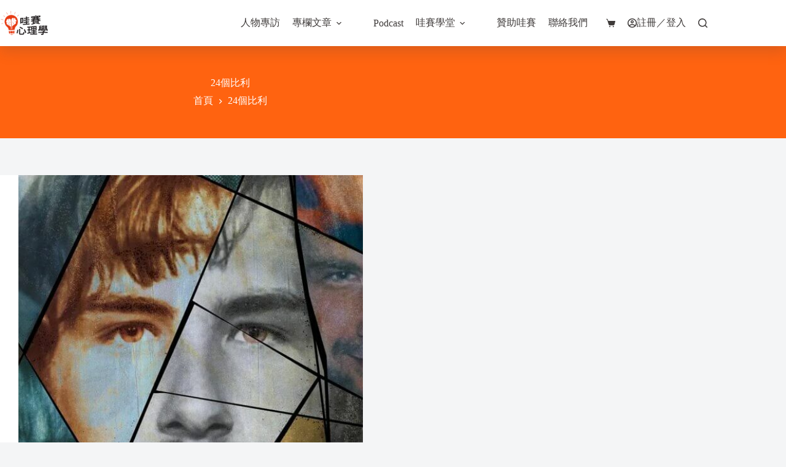

--- FILE ---
content_type: text/html; charset=UTF-8
request_url: https://onyourpsy.com/tag/24%E5%80%8B%E6%AF%94%E5%88%A9/
body_size: 20736
content:
<!doctype html>
<html lang="zh-TW">
<head>
	
	<meta charset="UTF-8">
	<meta name="viewport" content="width=device-width, initial-scale=1, maximum-scale=5, viewport-fit=cover">
	<link rel="profile" href="https://gmpg.org/xfn/11">

	<meta name='robots' content='index, follow, max-image-preview:large, max-snippet:-1, max-video-preview:-1' />
	<!-- Pixel Cat Facebook Pixel Code -->
	<script>
	!function(f,b,e,v,n,t,s){if(f.fbq)return;n=f.fbq=function(){n.callMethod?
	n.callMethod.apply(n,arguments):n.queue.push(arguments)};if(!f._fbq)f._fbq=n;
	n.push=n;n.loaded=!0;n.version='2.0';n.queue=[];t=b.createElement(e);t.async=!0;
	t.src=v;s=b.getElementsByTagName(e)[0];s.parentNode.insertBefore(t,s)}(window,
	document,'script','https://connect.facebook.net/en_US/fbevents.js' );
	fbq( 'init', '672521790926501' );	</script>
	<!-- DO NOT MODIFY -->
	<!-- End Facebook Pixel Code -->
	
            <script data-no-defer="1" data-ezscrex="false" data-cfasync="false" data-pagespeed-no-defer data-cookieconsent="ignore">
                var ctPublicFunctions = {"_ajax_nonce":"0c26094350","_rest_nonce":"a3925f07c3","_ajax_url":"\/wp-admin\/admin-ajax.php","_rest_url":"https:\/\/onyourpsy.com\/wp-json\/","data__cookies_type":"none","data__ajax_type":"rest","data__bot_detector_enabled":"1","data__frontend_data_log_enabled":1,"cookiePrefix":"","wprocket_detected":false,"host_url":"onyourpsy.com","text__ee_click_to_select":"Click to select the whole data","text__ee_original_email":"The complete one is","text__ee_got_it":"Got it","text__ee_blocked":"Blocked","text__ee_cannot_connect":"Cannot connect","text__ee_cannot_decode":"Can not decode email. Unknown reason","text__ee_email_decoder":"CleanTalk email decoder","text__ee_wait_for_decoding":"The magic is on the way!","text__ee_decoding_process":"Please wait a few seconds while we decode the contact data."}
            </script>
        
            <script data-no-defer="1" data-ezscrex="false" data-cfasync="false" data-pagespeed-no-defer data-cookieconsent="ignore">
                var ctPublic = {"_ajax_nonce":"0c26094350","settings__forms__check_internal":"0","settings__forms__check_external":"0","settings__forms__force_protection":"0","settings__forms__search_test":"1","settings__forms__wc_add_to_cart":"0","settings__data__bot_detector_enabled":"1","settings__sfw__anti_crawler":0,"blog_home":"https:\/\/onyourpsy.com\/","pixel__setting":"3","pixel__enabled":true,"pixel__url":null,"data__email_check_before_post":"1","data__email_check_exist_post":"1","data__cookies_type":"none","data__key_is_ok":true,"data__visible_fields_required":true,"wl_brandname":"Anti-Spam by CleanTalk","wl_brandname_short":"CleanTalk","ct_checkjs_key":"6cbe28697b8d4353b5ac137196c192a31a45945581a4d5d20bc82e35eebf8383","emailEncoderPassKey":"d5400ee29f969e7033564e05f95a6e79","bot_detector_forms_excluded":"W10=","advancedCacheExists":true,"varnishCacheExists":false,"wc_ajax_add_to_cart":true}
            </script>
        
<!-- Google Tag Manager for WordPress by gtm4wp.com -->
<script data-cfasync="false" data-pagespeed-no-defer>
	var gtm4wp_datalayer_name = "dataLayer";
	var dataLayer = dataLayer || [];
</script>
<!-- End Google Tag Manager for WordPress by gtm4wp.com -->
	<!-- This site is optimized with the Yoast SEO plugin v26.7 - https://yoast.com/wordpress/plugins/seo/ -->
	<title>24個比利 - 哇賽！心理學</title>
	<link rel="canonical" href="https://onyourpsy.com/tag/24個比利/" />
	<meta property="og:locale" content="zh_TW" />
	<meta property="og:type" content="article" />
	<meta property="og:title" content="24個比利 - 哇賽！心理學" />
	<meta property="og:url" content="https://onyourpsy.com/tag/24個比利/" />
	<meta property="og:site_name" content="哇賽！心理學" />
	<meta name="twitter:card" content="summary_large_image" />
	<script type="application/ld+json" class="yoast-schema-graph">{"@context":"https://schema.org","@graph":[{"@type":"CollectionPage","@id":"https://onyourpsy.com/tag/24%e5%80%8b%e6%af%94%e5%88%a9/","url":"https://onyourpsy.com/tag/24%e5%80%8b%e6%af%94%e5%88%a9/","name":"24個比利 - 哇賽！心理學","isPartOf":{"@id":"https://onyourpsy.com/#website"},"primaryImageOfPage":{"@id":"https://onyourpsy.com/tag/24%e5%80%8b%e6%af%94%e5%88%a9/#primaryimage"},"image":{"@id":"https://onyourpsy.com/tag/24%e5%80%8b%e6%af%94%e5%88%a9/#primaryimage"},"thumbnailUrl":"https://onyourpsy-com.sfo3.cdn.digitaloceanspaces.com/wp-content/uploads/2023/01/%E7%B4%80%E9%8C%84%E7%89%8724%E5%80%8B%E6%AF%94%E5%88%A9Netflix%E5%AE%98%E6%96%B9%E6%B5%B7%E5%A0%B1-e1673854390277.jpg","breadcrumb":{"@id":"https://onyourpsy.com/tag/24%e5%80%8b%e6%af%94%e5%88%a9/#breadcrumb"},"inLanguage":"zh-TW"},{"@type":"ImageObject","inLanguage":"zh-TW","@id":"https://onyourpsy.com/tag/24%e5%80%8b%e6%af%94%e5%88%a9/#primaryimage","url":"https://onyourpsy-com.sfo3.cdn.digitaloceanspaces.com/wp-content/uploads/2023/01/%E7%B4%80%E9%8C%84%E7%89%8724%E5%80%8B%E6%AF%94%E5%88%A9Netflix%E5%AE%98%E6%96%B9%E6%B5%B7%E5%A0%B1-e1673854390277.jpg","contentUrl":"https://onyourpsy-com.sfo3.cdn.digitaloceanspaces.com/wp-content/uploads/2023/01/%E7%B4%80%E9%8C%84%E7%89%8724%E5%80%8B%E6%AF%94%E5%88%A9Netflix%E5%AE%98%E6%96%B9%E6%B5%B7%E5%A0%B1-e1673854390277.jpg","width":767,"height":542,"caption":"Photo by Monsters Inside: The 24 Faces of Billy Millig on Netflix"},{"@type":"BreadcrumbList","@id":"https://onyourpsy.com/tag/24%e5%80%8b%e6%af%94%e5%88%a9/#breadcrumb","itemListElement":[{"@type":"ListItem","position":1,"name":"首頁","item":"https://onyourpsy.com/"},{"@type":"ListItem","position":2,"name":"24個比利"}]},{"@type":"WebSite","@id":"https://onyourpsy.com/#website","url":"https://onyourpsy.com/","name":"哇賽！心理學","description":"由台灣應用心理學會所支持建立，希望讓心理學走出象牙塔，讓一般大眾都能夠感受到有趣、有用之處。","publisher":{"@id":"https://onyourpsy.com/#organization"},"potentialAction":[{"@type":"SearchAction","target":{"@type":"EntryPoint","urlTemplate":"https://onyourpsy.com/?s={search_term_string}"},"query-input":{"@type":"PropertyValueSpecification","valueRequired":true,"valueName":"search_term_string"}}],"inLanguage":"zh-TW"},{"@type":"Organization","@id":"https://onyourpsy.com/#organization","name":"哇賽！心理學","url":"https://onyourpsy.com/","logo":{"@type":"ImageObject","inLanguage":"zh-TW","@id":"https://onyourpsy.com/#/schema/logo/image/","url":"https://onyourpsy-com.sfo3.cdn.digitaloceanspaces.com/wp-content/uploads/2022/09/%E6%96%B0Zoom%E7%AD%89%E5%80%99%E5%AE%A4%E6%A8%99%E8%AA%8C-%E5%93%87%E8%B3%BDlogo.png","contentUrl":"https://onyourpsy-com.sfo3.cdn.digitaloceanspaces.com/wp-content/uploads/2022/09/%E6%96%B0Zoom%E7%AD%89%E5%80%99%E5%AE%A4%E6%A8%99%E8%AA%8C-%E5%93%87%E8%B3%BDlogo.png","width":400,"height":252,"caption":"哇賽！心理學"},"image":{"@id":"https://onyourpsy.com/#/schema/logo/image/"}}]}</script>
	<!-- / Yoast SEO plugin. -->


<link rel="alternate" type="application/rss+xml" title="訂閱《哇賽！心理學》&raquo; 資訊提供" href="https://onyourpsy.com/feed/" />
<link rel="alternate" type="application/rss+xml" title="訂閱《哇賽！心理學》&raquo; 留言的資訊提供" href="https://onyourpsy.com/comments/feed/" />
<link rel="alternate" type="application/rss+xml" title="訂閱《哇賽！心理學》&raquo; 標籤〈24個比利〉的資訊提供" href="https://onyourpsy.com/tag/24%e5%80%8b%e6%af%94%e5%88%a9/feed/" />
<style id='wp-img-auto-sizes-contain-inline-css'>
img:is([sizes=auto i],[sizes^="auto," i]){contain-intrinsic-size:3000px 1500px}
/*# sourceURL=wp-img-auto-sizes-contain-inline-css */
</style>
<link rel='stylesheet' id='blocksy-dynamic-global-css' href='https://onyourpsy.com/wp-content/uploads/blocksy/css/global.css?ver=72287' media='all' />
<link rel='stylesheet' id='wp-block-library-css' href='https://onyourpsy.com/wp-includes/css/dist/block-library/style.min.css?ver=6.9' media='all' />
<style id='global-styles-inline-css'>
:root{--wp--preset--aspect-ratio--square: 1;--wp--preset--aspect-ratio--4-3: 4/3;--wp--preset--aspect-ratio--3-4: 3/4;--wp--preset--aspect-ratio--3-2: 3/2;--wp--preset--aspect-ratio--2-3: 2/3;--wp--preset--aspect-ratio--16-9: 16/9;--wp--preset--aspect-ratio--9-16: 9/16;--wp--preset--color--black: #000000;--wp--preset--color--cyan-bluish-gray: #abb8c3;--wp--preset--color--white: #ffffff;--wp--preset--color--pale-pink: #f78da7;--wp--preset--color--vivid-red: #cf2e2e;--wp--preset--color--luminous-vivid-orange: #ff6900;--wp--preset--color--luminous-vivid-amber: #fcb900;--wp--preset--color--light-green-cyan: #7bdcb5;--wp--preset--color--vivid-green-cyan: #00d084;--wp--preset--color--pale-cyan-blue: #8ed1fc;--wp--preset--color--vivid-cyan-blue: #0693e3;--wp--preset--color--vivid-purple: #9b51e0;--wp--preset--color--palette-color-1: var(--theme-palette-color-1, #ff6310);--wp--preset--color--palette-color-2: var(--theme-palette-color-2, #fd7c47);--wp--preset--color--palette-color-3: var(--theme-palette-color-3, #3e3a39);--wp--preset--color--palette-color-4: var(--theme-palette-color-4, #111518);--wp--preset--color--palette-color-5: var(--theme-palette-color-5, #E9EBEC);--wp--preset--color--palette-color-6: var(--theme-palette-color-6, #f4f5f6);--wp--preset--color--palette-color-7: var(--theme-palette-color-7, #f4f5f6);--wp--preset--color--palette-color-8: var(--theme-palette-color-8, #ffffff);--wp--preset--gradient--vivid-cyan-blue-to-vivid-purple: linear-gradient(135deg,rgb(6,147,227) 0%,rgb(155,81,224) 100%);--wp--preset--gradient--light-green-cyan-to-vivid-green-cyan: linear-gradient(135deg,rgb(122,220,180) 0%,rgb(0,208,130) 100%);--wp--preset--gradient--luminous-vivid-amber-to-luminous-vivid-orange: linear-gradient(135deg,rgb(252,185,0) 0%,rgb(255,105,0) 100%);--wp--preset--gradient--luminous-vivid-orange-to-vivid-red: linear-gradient(135deg,rgb(255,105,0) 0%,rgb(207,46,46) 100%);--wp--preset--gradient--very-light-gray-to-cyan-bluish-gray: linear-gradient(135deg,rgb(238,238,238) 0%,rgb(169,184,195) 100%);--wp--preset--gradient--cool-to-warm-spectrum: linear-gradient(135deg,rgb(74,234,220) 0%,rgb(151,120,209) 20%,rgb(207,42,186) 40%,rgb(238,44,130) 60%,rgb(251,105,98) 80%,rgb(254,248,76) 100%);--wp--preset--gradient--blush-light-purple: linear-gradient(135deg,rgb(255,206,236) 0%,rgb(152,150,240) 100%);--wp--preset--gradient--blush-bordeaux: linear-gradient(135deg,rgb(254,205,165) 0%,rgb(254,45,45) 50%,rgb(107,0,62) 100%);--wp--preset--gradient--luminous-dusk: linear-gradient(135deg,rgb(255,203,112) 0%,rgb(199,81,192) 50%,rgb(65,88,208) 100%);--wp--preset--gradient--pale-ocean: linear-gradient(135deg,rgb(255,245,203) 0%,rgb(182,227,212) 50%,rgb(51,167,181) 100%);--wp--preset--gradient--electric-grass: linear-gradient(135deg,rgb(202,248,128) 0%,rgb(113,206,126) 100%);--wp--preset--gradient--midnight: linear-gradient(135deg,rgb(2,3,129) 0%,rgb(40,116,252) 100%);--wp--preset--gradient--juicy-peach: linear-gradient(to right, #ffecd2 0%, #fcb69f 100%);--wp--preset--gradient--young-passion: linear-gradient(to right, #ff8177 0%, #ff867a 0%, #ff8c7f 21%, #f99185 52%, #cf556c 78%, #b12a5b 100%);--wp--preset--gradient--true-sunset: linear-gradient(to right, #fa709a 0%, #fee140 100%);--wp--preset--gradient--morpheus-den: linear-gradient(to top, #30cfd0 0%, #330867 100%);--wp--preset--gradient--plum-plate: linear-gradient(135deg, #667eea 0%, #764ba2 100%);--wp--preset--gradient--aqua-splash: linear-gradient(15deg, #13547a 0%, #80d0c7 100%);--wp--preset--gradient--love-kiss: linear-gradient(to top, #ff0844 0%, #ffb199 100%);--wp--preset--gradient--new-retrowave: linear-gradient(to top, #3b41c5 0%, #a981bb 49%, #ffc8a9 100%);--wp--preset--gradient--plum-bath: linear-gradient(to top, #cc208e 0%, #6713d2 100%);--wp--preset--gradient--high-flight: linear-gradient(to right, #0acffe 0%, #495aff 100%);--wp--preset--gradient--teen-party: linear-gradient(-225deg, #FF057C 0%, #8D0B93 50%, #321575 100%);--wp--preset--gradient--fabled-sunset: linear-gradient(-225deg, #231557 0%, #44107A 29%, #FF1361 67%, #FFF800 100%);--wp--preset--gradient--arielle-smile: radial-gradient(circle 248px at center, #16d9e3 0%, #30c7ec 47%, #46aef7 100%);--wp--preset--gradient--itmeo-branding: linear-gradient(180deg, #2af598 0%, #009efd 100%);--wp--preset--gradient--deep-blue: linear-gradient(to right, #6a11cb 0%, #2575fc 100%);--wp--preset--gradient--strong-bliss: linear-gradient(to right, #f78ca0 0%, #f9748f 19%, #fd868c 60%, #fe9a8b 100%);--wp--preset--gradient--sweet-period: linear-gradient(to top, #3f51b1 0%, #5a55ae 13%, #7b5fac 25%, #8f6aae 38%, #a86aa4 50%, #cc6b8e 62%, #f18271 75%, #f3a469 87%, #f7c978 100%);--wp--preset--gradient--purple-division: linear-gradient(to top, #7028e4 0%, #e5b2ca 100%);--wp--preset--gradient--cold-evening: linear-gradient(to top, #0c3483 0%, #a2b6df 100%, #6b8cce 100%, #a2b6df 100%);--wp--preset--gradient--mountain-rock: linear-gradient(to right, #868f96 0%, #596164 100%);--wp--preset--gradient--desert-hump: linear-gradient(to top, #c79081 0%, #dfa579 100%);--wp--preset--gradient--ethernal-constance: linear-gradient(to top, #09203f 0%, #537895 100%);--wp--preset--gradient--happy-memories: linear-gradient(-60deg, #ff5858 0%, #f09819 100%);--wp--preset--gradient--grown-early: linear-gradient(to top, #0ba360 0%, #3cba92 100%);--wp--preset--gradient--morning-salad: linear-gradient(-225deg, #B7F8DB 0%, #50A7C2 100%);--wp--preset--gradient--night-call: linear-gradient(-225deg, #AC32E4 0%, #7918F2 48%, #4801FF 100%);--wp--preset--gradient--mind-crawl: linear-gradient(-225deg, #473B7B 0%, #3584A7 51%, #30D2BE 100%);--wp--preset--gradient--angel-care: linear-gradient(-225deg, #FFE29F 0%, #FFA99F 48%, #FF719A 100%);--wp--preset--gradient--juicy-cake: linear-gradient(to top, #e14fad 0%, #f9d423 100%);--wp--preset--gradient--rich-metal: linear-gradient(to right, #d7d2cc 0%, #304352 100%);--wp--preset--gradient--mole-hall: linear-gradient(-20deg, #616161 0%, #9bc5c3 100%);--wp--preset--gradient--cloudy-knoxville: linear-gradient(120deg, #fdfbfb 0%, #ebedee 100%);--wp--preset--gradient--soft-grass: linear-gradient(to top, #c1dfc4 0%, #deecdd 100%);--wp--preset--gradient--saint-petersburg: linear-gradient(135deg, #f5f7fa 0%, #c3cfe2 100%);--wp--preset--gradient--everlasting-sky: linear-gradient(135deg, #fdfcfb 0%, #e2d1c3 100%);--wp--preset--gradient--kind-steel: linear-gradient(-20deg, #e9defa 0%, #fbfcdb 100%);--wp--preset--gradient--over-sun: linear-gradient(60deg, #abecd6 0%, #fbed96 100%);--wp--preset--gradient--premium-white: linear-gradient(to top, #d5d4d0 0%, #d5d4d0 1%, #eeeeec 31%, #efeeec 75%, #e9e9e7 100%);--wp--preset--gradient--clean-mirror: linear-gradient(45deg, #93a5cf 0%, #e4efe9 100%);--wp--preset--gradient--wild-apple: linear-gradient(to top, #d299c2 0%, #fef9d7 100%);--wp--preset--gradient--snow-again: linear-gradient(to top, #e6e9f0 0%, #eef1f5 100%);--wp--preset--gradient--confident-cloud: linear-gradient(to top, #dad4ec 0%, #dad4ec 1%, #f3e7e9 100%);--wp--preset--gradient--glass-water: linear-gradient(to top, #dfe9f3 0%, white 100%);--wp--preset--gradient--perfect-white: linear-gradient(-225deg, #E3FDF5 0%, #FFE6FA 100%);--wp--preset--font-size--small: 13px;--wp--preset--font-size--medium: 20px;--wp--preset--font-size--large: clamp(22px, 1.375rem + ((1vw - 3.2px) * 0.625), 30px);--wp--preset--font-size--x-large: clamp(30px, 1.875rem + ((1vw - 3.2px) * 1.563), 50px);--wp--preset--font-size--xx-large: clamp(45px, 2.813rem + ((1vw - 3.2px) * 2.734), 80px);--wp--preset--spacing--20: 0.44rem;--wp--preset--spacing--30: 0.67rem;--wp--preset--spacing--40: 1rem;--wp--preset--spacing--50: 1.5rem;--wp--preset--spacing--60: 2.25rem;--wp--preset--spacing--70: 3.38rem;--wp--preset--spacing--80: 5.06rem;--wp--preset--shadow--natural: 6px 6px 9px rgba(0, 0, 0, 0.2);--wp--preset--shadow--deep: 12px 12px 50px rgba(0, 0, 0, 0.4);--wp--preset--shadow--sharp: 6px 6px 0px rgba(0, 0, 0, 0.2);--wp--preset--shadow--outlined: 6px 6px 0px -3px rgb(255, 255, 255), 6px 6px rgb(0, 0, 0);--wp--preset--shadow--crisp: 6px 6px 0px rgb(0, 0, 0);}:root { --wp--style--global--content-size: var(--theme-block-max-width);--wp--style--global--wide-size: var(--theme-block-wide-max-width); }:where(body) { margin: 0; }.wp-site-blocks > .alignleft { float: left; margin-right: 2em; }.wp-site-blocks > .alignright { float: right; margin-left: 2em; }.wp-site-blocks > .aligncenter { justify-content: center; margin-left: auto; margin-right: auto; }:where(.wp-site-blocks) > * { margin-block-start: var(--theme-content-spacing); margin-block-end: 0; }:where(.wp-site-blocks) > :first-child { margin-block-start: 0; }:where(.wp-site-blocks) > :last-child { margin-block-end: 0; }:root { --wp--style--block-gap: var(--theme-content-spacing); }:root :where(.is-layout-flow) > :first-child{margin-block-start: 0;}:root :where(.is-layout-flow) > :last-child{margin-block-end: 0;}:root :where(.is-layout-flow) > *{margin-block-start: var(--theme-content-spacing);margin-block-end: 0;}:root :where(.is-layout-constrained) > :first-child{margin-block-start: 0;}:root :where(.is-layout-constrained) > :last-child{margin-block-end: 0;}:root :where(.is-layout-constrained) > *{margin-block-start: var(--theme-content-spacing);margin-block-end: 0;}:root :where(.is-layout-flex){gap: var(--theme-content-spacing);}:root :where(.is-layout-grid){gap: var(--theme-content-spacing);}.is-layout-flow > .alignleft{float: left;margin-inline-start: 0;margin-inline-end: 2em;}.is-layout-flow > .alignright{float: right;margin-inline-start: 2em;margin-inline-end: 0;}.is-layout-flow > .aligncenter{margin-left: auto !important;margin-right: auto !important;}.is-layout-constrained > .alignleft{float: left;margin-inline-start: 0;margin-inline-end: 2em;}.is-layout-constrained > .alignright{float: right;margin-inline-start: 2em;margin-inline-end: 0;}.is-layout-constrained > .aligncenter{margin-left: auto !important;margin-right: auto !important;}.is-layout-constrained > :where(:not(.alignleft):not(.alignright):not(.alignfull)){max-width: var(--wp--style--global--content-size);margin-left: auto !important;margin-right: auto !important;}.is-layout-constrained > .alignwide{max-width: var(--wp--style--global--wide-size);}body .is-layout-flex{display: flex;}.is-layout-flex{flex-wrap: wrap;align-items: center;}.is-layout-flex > :is(*, div){margin: 0;}body .is-layout-grid{display: grid;}.is-layout-grid > :is(*, div){margin: 0;}body{padding-top: 0px;padding-right: 0px;padding-bottom: 0px;padding-left: 0px;}:root :where(.wp-element-button, .wp-block-button__link){font-style: inherit;font-weight: inherit;letter-spacing: inherit;text-transform: inherit;}.has-black-color{color: var(--wp--preset--color--black) !important;}.has-cyan-bluish-gray-color{color: var(--wp--preset--color--cyan-bluish-gray) !important;}.has-white-color{color: var(--wp--preset--color--white) !important;}.has-pale-pink-color{color: var(--wp--preset--color--pale-pink) !important;}.has-vivid-red-color{color: var(--wp--preset--color--vivid-red) !important;}.has-luminous-vivid-orange-color{color: var(--wp--preset--color--luminous-vivid-orange) !important;}.has-luminous-vivid-amber-color{color: var(--wp--preset--color--luminous-vivid-amber) !important;}.has-light-green-cyan-color{color: var(--wp--preset--color--light-green-cyan) !important;}.has-vivid-green-cyan-color{color: var(--wp--preset--color--vivid-green-cyan) !important;}.has-pale-cyan-blue-color{color: var(--wp--preset--color--pale-cyan-blue) !important;}.has-vivid-cyan-blue-color{color: var(--wp--preset--color--vivid-cyan-blue) !important;}.has-vivid-purple-color{color: var(--wp--preset--color--vivid-purple) !important;}.has-palette-color-1-color{color: var(--wp--preset--color--palette-color-1) !important;}.has-palette-color-2-color{color: var(--wp--preset--color--palette-color-2) !important;}.has-palette-color-3-color{color: var(--wp--preset--color--palette-color-3) !important;}.has-palette-color-4-color{color: var(--wp--preset--color--palette-color-4) !important;}.has-palette-color-5-color{color: var(--wp--preset--color--palette-color-5) !important;}.has-palette-color-6-color{color: var(--wp--preset--color--palette-color-6) !important;}.has-palette-color-7-color{color: var(--wp--preset--color--palette-color-7) !important;}.has-palette-color-8-color{color: var(--wp--preset--color--palette-color-8) !important;}.has-black-background-color{background-color: var(--wp--preset--color--black) !important;}.has-cyan-bluish-gray-background-color{background-color: var(--wp--preset--color--cyan-bluish-gray) !important;}.has-white-background-color{background-color: var(--wp--preset--color--white) !important;}.has-pale-pink-background-color{background-color: var(--wp--preset--color--pale-pink) !important;}.has-vivid-red-background-color{background-color: var(--wp--preset--color--vivid-red) !important;}.has-luminous-vivid-orange-background-color{background-color: var(--wp--preset--color--luminous-vivid-orange) !important;}.has-luminous-vivid-amber-background-color{background-color: var(--wp--preset--color--luminous-vivid-amber) !important;}.has-light-green-cyan-background-color{background-color: var(--wp--preset--color--light-green-cyan) !important;}.has-vivid-green-cyan-background-color{background-color: var(--wp--preset--color--vivid-green-cyan) !important;}.has-pale-cyan-blue-background-color{background-color: var(--wp--preset--color--pale-cyan-blue) !important;}.has-vivid-cyan-blue-background-color{background-color: var(--wp--preset--color--vivid-cyan-blue) !important;}.has-vivid-purple-background-color{background-color: var(--wp--preset--color--vivid-purple) !important;}.has-palette-color-1-background-color{background-color: var(--wp--preset--color--palette-color-1) !important;}.has-palette-color-2-background-color{background-color: var(--wp--preset--color--palette-color-2) !important;}.has-palette-color-3-background-color{background-color: var(--wp--preset--color--palette-color-3) !important;}.has-palette-color-4-background-color{background-color: var(--wp--preset--color--palette-color-4) !important;}.has-palette-color-5-background-color{background-color: var(--wp--preset--color--palette-color-5) !important;}.has-palette-color-6-background-color{background-color: var(--wp--preset--color--palette-color-6) !important;}.has-palette-color-7-background-color{background-color: var(--wp--preset--color--palette-color-7) !important;}.has-palette-color-8-background-color{background-color: var(--wp--preset--color--palette-color-8) !important;}.has-black-border-color{border-color: var(--wp--preset--color--black) !important;}.has-cyan-bluish-gray-border-color{border-color: var(--wp--preset--color--cyan-bluish-gray) !important;}.has-white-border-color{border-color: var(--wp--preset--color--white) !important;}.has-pale-pink-border-color{border-color: var(--wp--preset--color--pale-pink) !important;}.has-vivid-red-border-color{border-color: var(--wp--preset--color--vivid-red) !important;}.has-luminous-vivid-orange-border-color{border-color: var(--wp--preset--color--luminous-vivid-orange) !important;}.has-luminous-vivid-amber-border-color{border-color: var(--wp--preset--color--luminous-vivid-amber) !important;}.has-light-green-cyan-border-color{border-color: var(--wp--preset--color--light-green-cyan) !important;}.has-vivid-green-cyan-border-color{border-color: var(--wp--preset--color--vivid-green-cyan) !important;}.has-pale-cyan-blue-border-color{border-color: var(--wp--preset--color--pale-cyan-blue) !important;}.has-vivid-cyan-blue-border-color{border-color: var(--wp--preset--color--vivid-cyan-blue) !important;}.has-vivid-purple-border-color{border-color: var(--wp--preset--color--vivid-purple) !important;}.has-palette-color-1-border-color{border-color: var(--wp--preset--color--palette-color-1) !important;}.has-palette-color-2-border-color{border-color: var(--wp--preset--color--palette-color-2) !important;}.has-palette-color-3-border-color{border-color: var(--wp--preset--color--palette-color-3) !important;}.has-palette-color-4-border-color{border-color: var(--wp--preset--color--palette-color-4) !important;}.has-palette-color-5-border-color{border-color: var(--wp--preset--color--palette-color-5) !important;}.has-palette-color-6-border-color{border-color: var(--wp--preset--color--palette-color-6) !important;}.has-palette-color-7-border-color{border-color: var(--wp--preset--color--palette-color-7) !important;}.has-palette-color-8-border-color{border-color: var(--wp--preset--color--palette-color-8) !important;}.has-vivid-cyan-blue-to-vivid-purple-gradient-background{background: var(--wp--preset--gradient--vivid-cyan-blue-to-vivid-purple) !important;}.has-light-green-cyan-to-vivid-green-cyan-gradient-background{background: var(--wp--preset--gradient--light-green-cyan-to-vivid-green-cyan) !important;}.has-luminous-vivid-amber-to-luminous-vivid-orange-gradient-background{background: var(--wp--preset--gradient--luminous-vivid-amber-to-luminous-vivid-orange) !important;}.has-luminous-vivid-orange-to-vivid-red-gradient-background{background: var(--wp--preset--gradient--luminous-vivid-orange-to-vivid-red) !important;}.has-very-light-gray-to-cyan-bluish-gray-gradient-background{background: var(--wp--preset--gradient--very-light-gray-to-cyan-bluish-gray) !important;}.has-cool-to-warm-spectrum-gradient-background{background: var(--wp--preset--gradient--cool-to-warm-spectrum) !important;}.has-blush-light-purple-gradient-background{background: var(--wp--preset--gradient--blush-light-purple) !important;}.has-blush-bordeaux-gradient-background{background: var(--wp--preset--gradient--blush-bordeaux) !important;}.has-luminous-dusk-gradient-background{background: var(--wp--preset--gradient--luminous-dusk) !important;}.has-pale-ocean-gradient-background{background: var(--wp--preset--gradient--pale-ocean) !important;}.has-electric-grass-gradient-background{background: var(--wp--preset--gradient--electric-grass) !important;}.has-midnight-gradient-background{background: var(--wp--preset--gradient--midnight) !important;}.has-juicy-peach-gradient-background{background: var(--wp--preset--gradient--juicy-peach) !important;}.has-young-passion-gradient-background{background: var(--wp--preset--gradient--young-passion) !important;}.has-true-sunset-gradient-background{background: var(--wp--preset--gradient--true-sunset) !important;}.has-morpheus-den-gradient-background{background: var(--wp--preset--gradient--morpheus-den) !important;}.has-plum-plate-gradient-background{background: var(--wp--preset--gradient--plum-plate) !important;}.has-aqua-splash-gradient-background{background: var(--wp--preset--gradient--aqua-splash) !important;}.has-love-kiss-gradient-background{background: var(--wp--preset--gradient--love-kiss) !important;}.has-new-retrowave-gradient-background{background: var(--wp--preset--gradient--new-retrowave) !important;}.has-plum-bath-gradient-background{background: var(--wp--preset--gradient--plum-bath) !important;}.has-high-flight-gradient-background{background: var(--wp--preset--gradient--high-flight) !important;}.has-teen-party-gradient-background{background: var(--wp--preset--gradient--teen-party) !important;}.has-fabled-sunset-gradient-background{background: var(--wp--preset--gradient--fabled-sunset) !important;}.has-arielle-smile-gradient-background{background: var(--wp--preset--gradient--arielle-smile) !important;}.has-itmeo-branding-gradient-background{background: var(--wp--preset--gradient--itmeo-branding) !important;}.has-deep-blue-gradient-background{background: var(--wp--preset--gradient--deep-blue) !important;}.has-strong-bliss-gradient-background{background: var(--wp--preset--gradient--strong-bliss) !important;}.has-sweet-period-gradient-background{background: var(--wp--preset--gradient--sweet-period) !important;}.has-purple-division-gradient-background{background: var(--wp--preset--gradient--purple-division) !important;}.has-cold-evening-gradient-background{background: var(--wp--preset--gradient--cold-evening) !important;}.has-mountain-rock-gradient-background{background: var(--wp--preset--gradient--mountain-rock) !important;}.has-desert-hump-gradient-background{background: var(--wp--preset--gradient--desert-hump) !important;}.has-ethernal-constance-gradient-background{background: var(--wp--preset--gradient--ethernal-constance) !important;}.has-happy-memories-gradient-background{background: var(--wp--preset--gradient--happy-memories) !important;}.has-grown-early-gradient-background{background: var(--wp--preset--gradient--grown-early) !important;}.has-morning-salad-gradient-background{background: var(--wp--preset--gradient--morning-salad) !important;}.has-night-call-gradient-background{background: var(--wp--preset--gradient--night-call) !important;}.has-mind-crawl-gradient-background{background: var(--wp--preset--gradient--mind-crawl) !important;}.has-angel-care-gradient-background{background: var(--wp--preset--gradient--angel-care) !important;}.has-juicy-cake-gradient-background{background: var(--wp--preset--gradient--juicy-cake) !important;}.has-rich-metal-gradient-background{background: var(--wp--preset--gradient--rich-metal) !important;}.has-mole-hall-gradient-background{background: var(--wp--preset--gradient--mole-hall) !important;}.has-cloudy-knoxville-gradient-background{background: var(--wp--preset--gradient--cloudy-knoxville) !important;}.has-soft-grass-gradient-background{background: var(--wp--preset--gradient--soft-grass) !important;}.has-saint-petersburg-gradient-background{background: var(--wp--preset--gradient--saint-petersburg) !important;}.has-everlasting-sky-gradient-background{background: var(--wp--preset--gradient--everlasting-sky) !important;}.has-kind-steel-gradient-background{background: var(--wp--preset--gradient--kind-steel) !important;}.has-over-sun-gradient-background{background: var(--wp--preset--gradient--over-sun) !important;}.has-premium-white-gradient-background{background: var(--wp--preset--gradient--premium-white) !important;}.has-clean-mirror-gradient-background{background: var(--wp--preset--gradient--clean-mirror) !important;}.has-wild-apple-gradient-background{background: var(--wp--preset--gradient--wild-apple) !important;}.has-snow-again-gradient-background{background: var(--wp--preset--gradient--snow-again) !important;}.has-confident-cloud-gradient-background{background: var(--wp--preset--gradient--confident-cloud) !important;}.has-glass-water-gradient-background{background: var(--wp--preset--gradient--glass-water) !important;}.has-perfect-white-gradient-background{background: var(--wp--preset--gradient--perfect-white) !important;}.has-small-font-size{font-size: var(--wp--preset--font-size--small) !important;}.has-medium-font-size{font-size: var(--wp--preset--font-size--medium) !important;}.has-large-font-size{font-size: var(--wp--preset--font-size--large) !important;}.has-x-large-font-size{font-size: var(--wp--preset--font-size--x-large) !important;}.has-xx-large-font-size{font-size: var(--wp--preset--font-size--xx-large) !important;}
:root :where(.wp-block-pullquote){font-size: clamp(0.984em, 0.984rem + ((1vw - 0.2em) * 0.645), 1.5em);line-height: 1.6;}
/*# sourceURL=global-styles-inline-css */
</style>
<link rel='stylesheet' id='cleantalk-public-css-css' href='https://onyourpsy.com/wp-content/plugins/cleantalk-spam-protect/css/cleantalk-public.min.css?ver=6.70.1_1766156885' media='all' />
<link rel='stylesheet' id='cleantalk-email-decoder-css-css' href='https://onyourpsy.com/wp-content/plugins/cleantalk-spam-protect/css/cleantalk-email-decoder.min.css?ver=6.70.1_1766156885' media='all' />
<link rel='stylesheet' id='contact-form-7-css' href='https://onyourpsy.com/wp-content/plugins/contact-form-7/includes/css/styles.css?ver=6.1.4' media='all' />
<style id='wpxpo-global-style-inline-css'>
:root { --preset-color1: #037fff --preset-color2: #026fe0 --preset-color3: #071323 --preset-color4: #132133 --preset-color5: #34495e --preset-color6: #787676 --preset-color7: #f0f2f3 --preset-color8: #f8f9fa --preset-color9: #ffffff }
/*# sourceURL=wpxpo-global-style-inline-css */
</style>
<style id='ultp-preset-colors-style-inline-css'>
:root { --postx_preset_Base_1_color: #f4f4ff; --postx_preset_Base_2_color: #dddff8; --postx_preset_Base_3_color: #B4B4D6; --postx_preset_Primary_color: #3323f0; --postx_preset_Secondary_color: #4a5fff; --postx_preset_Tertiary_color: #FFFFFF; --postx_preset_Contrast_3_color: #545472; --postx_preset_Contrast_2_color: #262657; --postx_preset_Contrast_1_color: #10102e; --postx_preset_Over_Primary_color: #ffffff;  }
/*# sourceURL=ultp-preset-colors-style-inline-css */
</style>
<style id='ultp-preset-gradient-style-inline-css'>
:root { --postx_preset_Primary_to_Secondary_to_Right_gradient: linear-gradient(90deg, var(--postx_preset_Primary_color) 0%, var(--postx_preset_Secondary_color) 100%); --postx_preset_Primary_to_Secondary_to_Bottom_gradient: linear-gradient(180deg, var(--postx_preset_Primary_color) 0%, var(--postx_preset_Secondary_color) 100%); --postx_preset_Secondary_to_Primary_to_Right_gradient: linear-gradient(90deg, var(--postx_preset_Secondary_color) 0%, var(--postx_preset_Primary_color) 100%); --postx_preset_Secondary_to_Primary_to_Bottom_gradient: linear-gradient(180deg, var(--postx_preset_Secondary_color) 0%, var(--postx_preset_Primary_color) 100%); --postx_preset_Cold_Evening_gradient: linear-gradient(0deg, rgb(12, 52, 131) 0%, rgb(162, 182, 223) 100%, rgb(107, 140, 206) 100%, rgb(162, 182, 223) 100%); --postx_preset_Purple_Division_gradient: linear-gradient(0deg, rgb(112, 40, 228) 0%, rgb(229, 178, 202) 100%); --postx_preset_Over_Sun_gradient: linear-gradient(60deg, rgb(171, 236, 214) 0%, rgb(251, 237, 150) 100%); --postx_preset_Morning_Salad_gradient: linear-gradient(-255deg, rgb(183, 248, 219) 0%, rgb(80, 167, 194) 100%); --postx_preset_Fabled_Sunset_gradient: linear-gradient(-270deg, rgb(35, 21, 87) 0%, rgb(68, 16, 122) 29%, rgb(255, 19, 97) 67%, rgb(255, 248, 0) 100%);  }
/*# sourceURL=ultp-preset-gradient-style-inline-css */
</style>
<style id='ultp-preset-typo-style-inline-css'>
@import url('https://fonts.googleapis.com/css?family=Roboto:100,100i,300,300i,400,400i,500,500i,700,700i,900,900i'); :root { --postx_preset_Heading_typo_font_family: Roboto; --postx_preset_Heading_typo_font_family_type: sans-serif; --postx_preset_Heading_typo_font_weight: 600; --postx_preset_Heading_typo_text_transform: capitalize; --postx_preset_Body_and_Others_typo_font_family: Roboto; --postx_preset_Body_and_Others_typo_font_family_type: sans-serif; --postx_preset_Body_and_Others_typo_font_weight: 400; --postx_preset_Body_and_Others_typo_text_transform: lowercase; --postx_preset_body_typo_font_size_lg: 16px; --postx_preset_paragraph_1_typo_font_size_lg: 12px; --postx_preset_paragraph_2_typo_font_size_lg: 12px; --postx_preset_paragraph_3_typo_font_size_lg: 12px; --postx_preset_heading_h1_typo_font_size_lg: 42px; --postx_preset_heading_h2_typo_font_size_lg: 36px; --postx_preset_heading_h3_typo_font_size_lg: 30px; --postx_preset_heading_h4_typo_font_size_lg: 24px; --postx_preset_heading_h5_typo_font_size_lg: 20px; --postx_preset_heading_h6_typo_font_size_lg: 16px; }
/*# sourceURL=ultp-preset-typo-style-inline-css */
</style>
<style id='woocommerce-inline-inline-css'>
.woocommerce form .form-row .required { visibility: visible; }
/*# sourceURL=woocommerce-inline-inline-css */
</style>
<link rel='stylesheet' id='woomp-css' href='https://onyourpsy.com/wp-content/plugins/woomp/public/css/woomp-public.css?ver=3.4.49' media='all' />
<link rel='stylesheet' id='woomp-main-css' href='https://onyourpsy.com/wp-content/plugins/woomp/admin/css/main.min.css?ver=3.4.49' media='all' />
<link rel='stylesheet' id='card-css' href='https://onyourpsy.com/wp-content/plugins/woomp/includes/payuni/assets/card.css?ver=1.0.7' media='all' />
<link rel='stylesheet' id='ct-main-styles-css' href='https://onyourpsy.com/wp-content/themes/blocksy/static/bundle/main.min.css?ver=2.1.25' media='all' />
<link rel='stylesheet' id='ct-woocommerce-styles-css' href='https://onyourpsy.com/wp-content/themes/blocksy/static/bundle/woocommerce.min.css?ver=2.1.25' media='all' />
<link rel='stylesheet' id='blocksy-fonts-font-source-google-css' href='https://fonts.googleapis.com/css2?family=Noto%20Sans%20TC:wght@400;500;600;700&#038;display=swap' media='all' />
<link rel='stylesheet' id='ct-page-title-styles-css' href='https://onyourpsy.com/wp-content/themes/blocksy/static/bundle/page-title.min.css?ver=2.1.25' media='all' />
<link rel='stylesheet' id='ct-cf-7-styles-css' href='https://onyourpsy.com/wp-content/themes/blocksy/static/bundle/cf-7.min.css?ver=2.1.25' media='all' />
<link rel='stylesheet' id='ct-stackable-styles-css' href='https://onyourpsy.com/wp-content/themes/blocksy/static/bundle/stackable.min.css?ver=2.1.25' media='all' />
<link rel='stylesheet' id='ct-flexy-styles-css' href='https://onyourpsy.com/wp-content/themes/blocksy/static/bundle/flexy.min.css?ver=2.1.25' media='all' />
<link rel='stylesheet' id='addtoany-css' href='https://onyourpsy.com/wp-content/plugins/add-to-any/addtoany.min.css?ver=1.16' media='all' />
<link rel='stylesheet' id='blocksy-ext-trending-styles-css' href='https://onyourpsy.com/wp-content/plugins/blocksy-companion-pro/framework/extensions/trending/static/bundle/main.min.css?ver=2.1.25' media='all' />
<link rel='stylesheet' id='blocksy-ext-post-types-extra-styles-css' href='https://onyourpsy.com/wp-content/plugins/blocksy-companion-pro/framework/premium/extensions/post-types-extra/static/bundle/main.min.css?ver=2.1.25' media='all' />
<link rel='stylesheet' id='blocksy-ext-mega-menu-styles-css' href='https://onyourpsy.com/wp-content/plugins/blocksy-companion-pro/framework/premium/extensions/mega-menu/static/bundle/main.min.css?ver=2.1.25' media='all' />
<link rel='stylesheet' id='blocksy-ext-woocommerce-extra-styles-css' href='https://onyourpsy.com/wp-content/plugins/blocksy-companion-pro/framework/premium/extensions/woocommerce-extra/static/bundle/main.min.css?ver=2.1.25' media='all' />
<link rel='stylesheet' id='blocksy-ext-woocommerce-extra-custom-badges-styles-css' href='https://onyourpsy.com/wp-content/plugins/blocksy-companion-pro/framework/premium/extensions/woocommerce-extra/static/bundle/custom-badges.min.css?ver=2.1.25' media='all' />
<link rel='stylesheet' id='blocksy-companion-header-account-styles-css' href='https://onyourpsy.com/wp-content/plugins/blocksy-companion-pro/static/bundle/header-account.min.css?ver=2.1.25' media='all' />
<script id="addtoany-core-js-before">
window.a2a_config=window.a2a_config||{};a2a_config.callbacks=[];a2a_config.overlays=[];a2a_config.templates={};a2a_localize = {
	Share: "分享",
	Save: "儲存",
	Subscribe: "訂閱",
	Email: "電子郵件",
	Bookmark: "書籤",
	ShowAll: "顯示全部",
	ShowLess: "顯示較少",
	FindServices: "尋找服務",
	FindAnyServiceToAddTo: "立即尋找想要新增的服務",
	PoweredBy: "開發團隊:",
	ShareViaEmail: "透過電子郵件分享",
	SubscribeViaEmail: "透過電子郵件訂閱",
	BookmarkInYourBrowser: "在瀏覽器中加入書籤",
	BookmarkInstructions: "按下 Ctrl+D 或 \u2318+D 將這個頁面加入書籤",
	AddToYourFavorites: "新增至 [我的最愛]",
	SendFromWebOrProgram: "透過任何電子郵件地址或電子郵件程式傳送",
	EmailProgram: "電子郵件程式",
	More: "進一步了解...",
	ThanksForSharing: "感謝分享！",
	ThanksForFollowing: "感謝追蹤！"
};


//# sourceURL=addtoany-core-js-before
</script>
<script defer src="https://static.addtoany.com/menu/page.js" id="addtoany-core-js"></script>
<script src="https://onyourpsy.com/wp-includes/js/jquery/jquery.min.js?ver=3.7.1" id="jquery-core-js"></script>
<script defer src="https://onyourpsy.com/wp-content/plugins/add-to-any/addtoany.min.js?ver=1.1" id="addtoany-jquery-js"></script>
<script src="https://onyourpsy.com/wp-content/plugins/cleantalk-spam-protect/js/apbct-public-bundle.min.js?ver=6.70.1_1766156885" id="apbct-public-bundle.min-js-js"></script>
<script src="https://fd.cleantalk.org/ct-bot-detector-wrapper.js?ver=6.70.1" id="ct_bot_detector-js" defer data-wp-strategy="defer"></script>
<script src="https://onyourpsy.com/wp-content/plugins/woocommerce/assets/js/jquery-blockui/jquery.blockUI.min.js?ver=2.7.0-wc.10.4.3" id="wc-jquery-blockui-js" data-wp-strategy="defer"></script>
<script id="wc-add-to-cart-js-extra">
var wc_add_to_cart_params = {"ajax_url":"/wp-admin/admin-ajax.php","wc_ajax_url":"/?wc-ajax=%%endpoint%%","i18n_view_cart":"\u67e5\u770b\u8cfc\u7269\u8eca","cart_url":"https://onyourpsy.com/cart/","is_cart":"","cart_redirect_after_add":"no"};
//# sourceURL=wc-add-to-cart-js-extra
</script>
<script src="https://onyourpsy.com/wp-content/plugins/woocommerce/assets/js/frontend/add-to-cart.min.js?ver=10.4.3" id="wc-add-to-cart-js" defer data-wp-strategy="defer"></script>
<script src="https://onyourpsy.com/wp-content/plugins/woocommerce/assets/js/js-cookie/js.cookie.min.js?ver=2.1.4-wc.10.4.3" id="wc-js-cookie-js" defer data-wp-strategy="defer"></script>
<script id="woocommerce-js-extra">
var woocommerce_params = {"ajax_url":"/wp-admin/admin-ajax.php","wc_ajax_url":"/?wc-ajax=%%endpoint%%","i18n_password_show":"\u986f\u793a\u5bc6\u78bc","i18n_password_hide":"\u96b1\u85cf\u5bc6\u78bc"};
//# sourceURL=woocommerce-js-extra
</script>
<script src="https://onyourpsy.com/wp-content/plugins/woocommerce/assets/js/frontend/woocommerce.min.js?ver=10.4.3" id="woocommerce-js" defer data-wp-strategy="defer"></script>
<script id="wc-cart-fragments-js-extra">
var wc_cart_fragments_params = {"ajax_url":"/wp-admin/admin-ajax.php","wc_ajax_url":"/?wc-ajax=%%endpoint%%","cart_hash_key":"wc_cart_hash_7024a9b143d9042bc753be017d65e9ac","fragment_name":"wc_fragments_7024a9b143d9042bc753be017d65e9ac","request_timeout":"5000"};
//# sourceURL=wc-cart-fragments-js-extra
</script>
<script src="https://onyourpsy.com/wp-content/plugins/woocommerce/assets/js/frontend/cart-fragments.min.js?ver=10.4.3" id="wc-cart-fragments-js" defer data-wp-strategy="defer"></script>
<link rel="https://api.w.org/" href="https://onyourpsy.com/wp-json/" /><link rel="alternate" title="JSON" type="application/json" href="https://onyourpsy.com/wp-json/wp/v2/tags/1015" /><link rel="EditURI" type="application/rsd+xml" title="RSD" href="https://onyourpsy.com/xmlrpc.php?rsd" />
<meta name="generator" content="WordPress 6.9" />
<meta name="generator" content="WooCommerce 10.4.3" />
  <style type="text/css">
    .pewc-group-content-wrapper {
      background-color:  !important;
    }
    ul.pewc-product-extra-groups {
      margin-left: px;
      margin-bottom: px;
      padding: px;
      background-color: ;
    }
    .pewc-product-extra-groups > li {
      margin-left: px;
      margin-bottom: px;
      padding-top: px;
      padding-bottom: px;
      padding-left: px;
      padding-right: px;
      background-color: ;
      color: 0;
    }

    
    
          .pewc-group-heading-wrapper h3 {
        color: #333;
      }
    
          .pewc-group-heading-wrapper h3 {
        font-size: 32px;
      }
    
          .pewc-preset-style .pewc-groups-accordion .pewc-group-wrap h3 {
        background-color: transparent;
      }
      .pewc-groups-accordion .pewc-group-heading-wrapper, .pewc-preset-style .pewc-groups-accordion .pewc-group-wrap h3 {
        background-color: #eee;
      }
    
          .pewc-group-description {
      color: #222;
      }
    
          .pewc-group-description {
        font-size: 18px;
      }
    
          .pewc-step-buttons .pewc-next-step-button[data-direction="next"] {
        background-color: #eee;
      }
              .pewc-step-buttons .pewc-next-step-button[data-direction="next"] {
        color: #222;
      }
    
          .pewc-step-buttons .pewc-next-step-button[data-direction="previous"] {
        background-color: #eee;
      }
              .pewc-step-buttons .pewc-next-step-button[data-direction="previous"] {
        color: #222;
      }
    
          .pewc-steps-wrapper .pewc-tab  {
        background: #f9f9f9;
      }
      .pewc-steps-wrapper .pewc-tab:after {
        border-left-color: #f9f9f9;
      }
    
          .pewc-steps-wrapper .pewc-tab.active-tab  {
        background: #f1f1f1;
      }
      .pewc-steps-wrapper .pewc-tab.active-tab:after {
        border-left-color: #f1f1f1;
      }
    
          .pewc-preset-style .pewc-tabs-wrapper .pewc-tab  {
        background: #f1f1f1;
        border-color: #f1f1f1;
        border-bottom-color: #fff;

      }
    
          .pewc-preset-style .pewc-tabs-wrapper .pewc-tab.active-tab  {
        background: #fff;
        border-bottom-color: #fff;
      }
    
          .pewc-groups-accordion .pewc-group-wrap h3::before {
        border-color: #222;
      }
    
          .pewc-groups-accordion .pewc-group-wrap h3::before {
        height: 0.3em;
        width: 0.3em;
      }
        
                textarea.pewc-form-field {
      height: em;
    }
          .pewc-has-hex .pewc-radio-images-wrapper[class*=" pewc-columns-"] .pewc-radio-image-wrapper,
      .pewc-hex {
        width: 60px;
      }
                .pewc-hex {
        height: 60px;
      }
          .pewc-preset-style .pewc-radio-image-wrapper.checked,
      .pewc-preset-style .pewc-checkbox-image-wrapper.checked,
      .pewc-preset-style .checked .pewc-hex {
        border-color:  #2196f3;
      }
      /* 3.25.4, so that hover is only applied on screens with mice */
      @media (pointer: fine) {
        .pewc-preset-style .pewc-radio-image-wrapper:hover,
        .pewc-preset-style .pewc-checkbox-image-wrapper:hover,
        .pewc-preset-style .pewc-radio-image-wrapper:hover .pewc-hex {
          border-color:  #2196f3;
        }
      }
          .pewc-preset-style .pewc-radio-image-wrapper,
      .pewc-preset-style .pewc-checkbox-image-wrapper {
        padding: 8px
      }
          .pewc-preset-style .products-quantities-independent:not(.pewc-column-wrapper) .pewc-checkbox-desc-wrapper,
      .pewc-preset-style .products-quantities-independent:not(.pewc-column-wrapper) .pewc-radio-desc-wrapper {
        display: grid;
      }
      </style>
  
<!-- Google Tag Manager for WordPress by gtm4wp.com -->
<!-- GTM Container placement set to automatic -->
<script data-cfasync="false" data-pagespeed-no-defer>
	var dataLayer_content = {"pagePostType":"post","pagePostType2":"tag-post"};
	dataLayer.push( dataLayer_content );
</script>
<script data-cfasync="false" data-pagespeed-no-defer>
(function(w,d,s,l,i){w[l]=w[l]||[];w[l].push({'gtm.start':
new Date().getTime(),event:'gtm.js'});var f=d.getElementsByTagName(s)[0],
j=d.createElement(s),dl=l!='dataLayer'?'&l='+l:'';j.async=true;j.src=
'//www.googletagmanager.com/gtm.js?id='+i+dl;f.parentNode.insertBefore(j,f);
})(window,document,'script','dataLayer','GTM-M44LNMJ');
</script>
<!-- End Google Tag Manager for WordPress by gtm4wp.com --><noscript><link rel='stylesheet' href='https://onyourpsy.com/wp-content/themes/blocksy/static/bundle/no-scripts.min.css' type='text/css'></noscript>
	<noscript><style>.woocommerce-product-gallery{ opacity: 1 !important; }</style></noscript>
	<script data-host="https://php.wp-mak.ing" data-dnt="false" src="https://php.wp-mak.ing/js/script.js" id="ZwSg9rf6GA" async defer></script><link rel="icon" href="https://onyourpsy-com.sfo3.cdn.digitaloceanspaces.com/wp-content/uploads/2020/06/cropped-chat.jpg" sizes="32x32" />
<link rel="icon" href="https://onyourpsy-com.sfo3.cdn.digitaloceanspaces.com/wp-content/uploads/2020/06/cropped-chat.jpg" sizes="192x192" />
<link rel="apple-touch-icon" href="https://onyourpsy-com.sfo3.cdn.digitaloceanspaces.com/wp-content/uploads/2020/06/cropped-chat.jpg" />
<meta name="msapplication-TileImage" content="https://onyourpsy-com.sfo3.cdn.digitaloceanspaces.com/wp-content/uploads/2020/06/cropped-chat.jpg" />
		<style id="wp-custom-css">
			/*閱讀更多下部空白*/
.ct-related-posts .ct-block-title{
margin-bottom:20px !important;
}
/*Button Color*/
#order_review > table.shop_table.woocommerce-checkout-review-order-table > tfoot > tr.choose_cvs > td > button{
background-color:#ff6310;
}
/*variation border*/
table.variations th.label{
border:0px;
padding:0px;
}
.in-stock{
display:none;
}
.woocommerce-info{
background:#ff6310;
color:#FFFFFF !important;
}
.woocommerce-info a{
color:#FFF;
}		</style>
			</head>


<body class="archive tag tag-1015 wp-custom-logo wp-embed-responsive wp-theme-blocksy wp-child-theme-blocksy-child theme-blocksy pewc-quantity-layout-grid pewc-preset-style pewc-style-simple stk--is-blocksy-theme postx-page woocommerce-no-js" data-link="type-2" data-prefix="categories" data-header="type-1:sticky" data-footer="type-1">


<!-- GTM Container placement set to automatic -->
<!-- Google Tag Manager (noscript) -->
				<noscript><iframe src="https://www.googletagmanager.com/ns.html?id=GTM-M44LNMJ" height="0" width="0" style="display:none;visibility:hidden" aria-hidden="true"></iframe></noscript>
<!-- End Google Tag Manager (noscript) --><a class="skip-link screen-reader-text" href="#main">跳至主要內容</a><div class="ct-drawer-canvas" data-location="start">
		<div id="search-modal" class="ct-panel" data-behaviour="modal" role="dialog" aria-label="搜尋對話框" inert>
			<div class="ct-panel-actions">
				<button class="ct-toggle-close" data-type="type-1" aria-label="關閉搜尋互動視窗">
					<svg class="ct-icon" width="12" height="12" viewBox="0 0 15 15"><path d="M1 15a1 1 0 01-.71-.29 1 1 0 010-1.41l5.8-5.8-5.8-5.8A1 1 0 011.7.29l5.8 5.8 5.8-5.8a1 1 0 011.41 1.41l-5.8 5.8 5.8 5.8a1 1 0 01-1.41 1.41l-5.8-5.8-5.8 5.8A1 1 0 011 15z"/></svg>				</button>
			</div>

			<div class="ct-panel-content">
				

<form apbct-form-sign="native_search" role="search" method="get" class="ct-search-form"  action="https://onyourpsy.com/" aria-haspopup="listbox" data-live-results="thumbs">

	<input
		type="search" class="modal-field"		placeholder="搜尋"
		value=""
		name="s"
		autocomplete="off"
		title="搜尋..."
		aria-label="搜尋..."
			>

	<div class="ct-search-form-controls">
		
		<button type="submit" class="wp-element-button" data-button="icon" aria-label="搜尋按鈕">
			<svg class="ct-icon ct-search-button-content" aria-hidden="true" width="15" height="15" viewBox="0 0 15 15"><path d="M14.8,13.7L12,11c0.9-1.2,1.5-2.6,1.5-4.2c0-3.7-3-6.8-6.8-6.8S0,3,0,6.8s3,6.8,6.8,6.8c1.6,0,3.1-0.6,4.2-1.5l2.8,2.8c0.1,0.1,0.3,0.2,0.5,0.2s0.4-0.1,0.5-0.2C15.1,14.5,15.1,14,14.8,13.7z M1.5,6.8c0-2.9,2.4-5.2,5.2-5.2S12,3.9,12,6.8S9.6,12,6.8,12S1.5,9.6,1.5,6.8z"/></svg>
			<span class="ct-ajax-loader">
				<svg viewBox="0 0 24 24">
					<circle cx="12" cy="12" r="10" opacity="0.2" fill="none" stroke="currentColor" stroke-miterlimit="10" stroke-width="2"/>

					<path d="m12,2c5.52,0,10,4.48,10,10" fill="none" stroke="currentColor" stroke-linecap="round" stroke-miterlimit="10" stroke-width="2">
						<animateTransform
							attributeName="transform"
							attributeType="XML"
							type="rotate"
							dur="0.6s"
							from="0 12 12"
							to="360 12 12"
							repeatCount="indefinite"
						/>
					</path>
				</svg>
			</span>
		</button>

		
					<input type="hidden" name="ct_post_type" value="post:page:product">
		
		

			</div>

			<div class="screen-reader-text" aria-live="polite" role="status">
			找不到符合條件的結果		</div>
	
<input
                    class="apbct_special_field apbct_email_id__search_form"
                    name="apbct__email_id__search_form"
                    aria-label="apbct__label_id__search_form"
                    type="text" size="30" maxlength="200" autocomplete="off"
                    value=""
                /><input
                   id="apbct_submit_id__search_form" 
                   class="apbct_special_field apbct__email_id__search_form"
                   name="apbct__label_id__search_form"
                   aria-label="apbct_submit_name__search_form"
                   type="submit"
                   size="30"
                   maxlength="200"
                   value="13095"
               /></form>


			</div>
		</div>

		<div id="offcanvas" class="ct-panel ct-header" data-behaviour="right-side" role="dialog" aria-label="滑入對話框" inert=""><div class="ct-panel-inner">
		<div class="ct-panel-actions">
			
			<button class="ct-toggle-close" data-type="type-2" aria-label="關閉側選單">
				<svg class="ct-icon" width="12" height="12" viewBox="0 0 15 15"><path d="M1 15a1 1 0 01-.71-.29 1 1 0 010-1.41l5.8-5.8-5.8-5.8A1 1 0 011.7.29l5.8 5.8 5.8-5.8a1 1 0 011.41 1.41l-5.8 5.8 5.8 5.8a1 1 0 01-1.41 1.41l-5.8-5.8-5.8 5.8A1 1 0 011 15z"/></svg>
			</button>
		</div>
		<div class="ct-panel-content" data-device="desktop"><div class="ct-panel-content-inner"></div></div><div class="ct-panel-content" data-device="mobile"><div class="ct-panel-content-inner">
<a href="https://onyourpsy.com/" class="site-logo-container" data-id="offcanvas-logo" rel="home" itemprop="url">
			<img width="400" height="252" src="https://onyourpsy-com.sfo3.cdn.digitaloceanspaces.com/wp-content/uploads/2022/09/%E6%96%B0Zoom%E7%AD%89%E5%80%99%E5%AE%A4%E6%A8%99%E8%AA%8C-%E5%93%87%E8%B3%BDlogo.png" class="default-logo" alt="哇賽！心理學" decoding="async" />	</a>


<nav
	class="mobile-menu menu-container has-submenu"
	data-id="mobile-menu" data-interaction="click" data-toggle-type="type-1" data-submenu-dots="yes"	aria-label="td-demo-header-menu">

	<ul id="menu-td-demo-header-menu-1" class=""><li class="menu-item menu-item-type-taxonomy menu-item-object-category menu-item-15429"><a href="https://onyourpsy.com/category/personage/" class="ct-menu-link">人物專訪</a></li>
<li class="menu-item menu-item-type-taxonomy menu-item-object-category menu-item-has-children menu-item-7841"><span class="ct-sub-menu-parent"><a href="https://onyourpsy.com/category/articles/" class="ct-menu-link">專欄文章</a><button class="ct-toggle-dropdown-mobile" aria-label="展開下拉選單" aria-haspopup="true" aria-expanded="false"><svg class="ct-icon toggle-icon-3" width="12" height="12" viewBox="0 0 15 15" aria-hidden="true"><path d="M2.6,5.8L2.6,5.8l4.3,5C7,11,7.3,11.1,7.5,11.1S8,11,8.1,10.8l4.2-4.9l0.1-0.1c0.1-0.1,0.1-0.2,0.1-0.3c0-0.3-0.2-0.5-0.5-0.5l0,0H3l0,0c-0.3,0-0.5,0.2-0.5,0.5C2.5,5.7,2.5,5.8,2.6,5.8z"/></svg></button></span>
<ul class="sub-menu">
	<li class="menu-item menu-item-type-taxonomy menu-item-object-category menu-item-15428"><a href="https://onyourpsy.com/category/articles/growth-healing/" class="ct-menu-link">成長療癒</a></li>
	<li class="menu-item menu-item-type-taxonomy menu-item-object-category menu-item-10041"><a href="https://onyourpsy.com/category/articles/relationship/" class="ct-menu-link">情感關係</a></li>
	<li class="menu-item menu-item-type-taxonomy menu-item-object-category menu-item-10044"><a href="https://onyourpsy.com/category/articles/interpersonal-relationships/" class="ct-menu-link">職場人際</a></li>
	<li class="menu-item menu-item-type-taxonomy menu-item-object-category menu-item-10045"><a href="https://onyourpsy.com/category/articles/parenting-education/" class="ct-menu-link">親子教育</a></li>
	<li class="menu-item menu-item-type-taxonomy menu-item-object-category menu-item-10043"><a href="https://onyourpsy.com/category/articles/life-events/" class="ct-menu-link">生活時事</a></li>
	<li class="menu-item menu-item-type-taxonomy menu-item-object-category menu-item-10039"><a href="https://onyourpsy.com/category/articles/psy-movie/" class="ct-menu-link">心理人追劇</a></li>
	<li class="menu-item menu-item-type-taxonomy menu-item-object-category menu-item-10040"><a href="https://onyourpsy.com/category/articles/psy-reading/" class="ct-menu-link">心理人閱讀</a></li>
</ul>
</li>
<li class="menu-item menu-item-type-taxonomy menu-item-object-category menu-item-7843"><a href="https://onyourpsy.com/category/%e8%81%bd%e5%93%87%e8%b3%bd%ef%bc%8c%e8%81%8a%e5%bf%83%e7%90%86/" class="ct-menu-link">Podcast</a></li>
<li class="menu-item menu-item-type-taxonomy menu-item-object-category menu-item-has-children menu-item-7844"><span class="ct-sub-menu-parent"><a href="https://onyourpsy.com/category/%e6%b4%bb%e5%8b%95/" class="ct-menu-link">哇賽學堂</a><button class="ct-toggle-dropdown-mobile" aria-label="展開下拉選單" aria-haspopup="true" aria-expanded="false"><svg class="ct-icon toggle-icon-3" width="12" height="12" viewBox="0 0 15 15" aria-hidden="true"><path d="M2.6,5.8L2.6,5.8l4.3,5C7,11,7.3,11.1,7.5,11.1S8,11,8.1,10.8l4.2-4.9l0.1-0.1c0.1-0.1,0.1-0.2,0.1-0.3c0-0.3-0.2-0.5-0.5-0.5l0,0H3l0,0c-0.3,0-0.5,0.2-0.5,0.5C2.5,5.7,2.5,5.8,2.6,5.8z"/></svg></button></span>
<ul class="sub-menu">
	<li class="menu-item menu-item-type-taxonomy menu-item-object-category menu-item-10830"><a href="https://onyourpsy.com/category/%e6%b4%bb%e5%8b%95/memory/" class="ct-menu-link">精彩回顧</a></li>
	<li class="menu-item menu-item-type-taxonomy menu-item-object-product_cat menu-item-10256"><a href="https://onyourpsy.com/product-category/course/" class="ct-menu-link">哇賽課程</a></li>
	<li class="menu-item menu-item-type-taxonomy menu-item-object-product_cat menu-item-has-children menu-item-10816"><span class="ct-sub-menu-parent"><a href="https://onyourpsy.com/product-category/online-shop/" class="ct-menu-link">哇賽線上商城</a><button class="ct-toggle-dropdown-mobile" aria-label="展開下拉選單" aria-haspopup="true" aria-expanded="false"><svg class="ct-icon toggle-icon-3" width="12" height="12" viewBox="0 0 15 15" aria-hidden="true"><path d="M2.6,5.8L2.6,5.8l4.3,5C7,11,7.3,11.1,7.5,11.1S8,11,8.1,10.8l4.2-4.9l0.1-0.1c0.1-0.1,0.1-0.2,0.1-0.3c0-0.3-0.2-0.5-0.5-0.5l0,0H3l0,0c-0.3,0-0.5,0.2-0.5,0.5C2.5,5.7,2.5,5.8,2.6,5.8z"/></svg></button></span>
	<ul class="sub-menu">
		<li class="menu-item menu-item-type-taxonomy menu-item-object-product_cat menu-item-10805"><a href="https://onyourpsy.com/product-category/online-shop/warm/" class="ct-menu-link">哇賽專屬週邊</a></li>
		<li class="menu-item menu-item-type-taxonomy menu-item-object-product_cat menu-item-11316"><a href="https://onyourpsy.com/product-category/online-shop/%e5%93%87%e8%b3%bd%e5%a5%bd%e8%ae%80/" class="ct-menu-link">哇賽好讀</a></li>
	</ul>
</li>
</ul>
</li>
<li class="menu-item menu-item-type-custom menu-item-object-custom menu-item-10195"><a target="_blank" href="https://portaly.cc/onyourpsy/support" class="ct-menu-link">贊助哇賽</a></li>
<li class="menu-item menu-item-type-post_type menu-item-object-page menu-item-7846"><a href="https://onyourpsy.com/contact/" class="ct-menu-link">聯絡我們</a></li>
</ul></nav>


<div
	class="ct-header-socials "
	data-id="socials">

	
		<div class="ct-social-box" data-color="custom" data-icon-size="custom" data-icons-type="square:solid" >
			
			
							
				<a href="https://www.facebook.com/onyourpsy" data-network="facebook" aria-label="Facebook" target="_blank" rel="noopener noreferrer">
					<span class="ct-icon-container">
					<svg
					width="20px"
					height="20px"
					viewBox="0 0 20 20"
					aria-hidden="true">
						<path d="M20,10.1c0-5.5-4.5-10-10-10S0,4.5,0,10.1c0,5,3.7,9.1,8.4,9.9v-7H5.9v-2.9h2.5V7.9C8.4,5.4,9.9,4,12.2,4c1.1,0,2.2,0.2,2.2,0.2v2.5h-1.3c-1.2,0-1.6,0.8-1.6,1.6v1.9h2.8L13.9,13h-2.3v7C16.3,19.2,20,15.1,20,10.1z"/>
					</svg>
				</span>				</a>
							
				<a href="https://www.instagram.com/onyourpsy" data-network="instagram" aria-label="Instagram" target="_blank" rel="noopener noreferrer">
					<span class="ct-icon-container">
					<svg
					width="20"
					height="20"
					viewBox="0 0 20 20"
					aria-hidden="true">
						<circle cx="10" cy="10" r="3.3"/>
						<path d="M14.2,0H5.8C2.6,0,0,2.6,0,5.8v8.3C0,17.4,2.6,20,5.8,20h8.3c3.2,0,5.8-2.6,5.8-5.8V5.8C20,2.6,17.4,0,14.2,0zM10,15c-2.8,0-5-2.2-5-5s2.2-5,5-5s5,2.2,5,5S12.8,15,10,15z M15.8,5C15.4,5,15,4.6,15,4.2s0.4-0.8,0.8-0.8s0.8,0.4,0.8,0.8S16.3,5,15.8,5z"/>
					</svg>
				</span>				</a>
							
				<a href="mailto:&#099;on&#116;a&#099;&#116;&#064;on&#121;ourps&#121;.co&#109;" data-network="email" aria-label="電子郵件" target="_blank" rel="noopener noreferrer">
					<span class="ct-icon-container">
					<svg
					width="20"
					height="20"
					viewBox="0 0 20 20"
					aria-hidden="true">
						<path d="M10,10.1L0,4.7C0.1,3.2,1.4,2,3,2h14c1.6,0,2.9,1.2,3,2.8L10,10.1z M10,11.8c-0.1,0-0.2,0-0.4-0.1L0,6.4V15c0,1.7,1.3,3,3,3h4.9h4.3H17c1.7,0,3-1.3,3-3V6.4l-9.6,5.2C10.2,11.7,10.1,11.7,10,11.8z"/>
					</svg>
				</span>				</a>
			
			
					</div>

	
</div>
</div></div></div></div><div id="woo-cart-panel" class="ct-panel" data-behaviour="left-side" role="dialog" aria-label="Shopping cart panel" inert=""><div class="ct-panel-inner">
			<div class="ct-panel-actions">
			<span class="ct-panel-heading">Shopping Cart</span>

			<button class="ct-toggle-close" data-type="type-1" aria-label="Close cart drawer">
			<svg class="ct-icon" width="12" height="12" viewBox="0 0 15 15"><path d="M1 15a1 1 0 01-.71-.29 1 1 0 010-1.41l5.8-5.8-5.8-5.8A1 1 0 011.7.29l5.8 5.8 5.8-5.8a1 1 0 011.41 1.41l-5.8 5.8 5.8 5.8a1 1 0 01-1.41 1.41l-5.8-5.8-5.8 5.8A1 1 0 011 15z"/></svg>
			</button>
			</div>
			<div class="ct-panel-content"><div class="ct-panel-content-inner">
<div class="wc-empty-cart-message">
	<div class="cart-empty woocommerce-info" role="status">
		您的購物車裡還沒有任何商品。	</div>
</div>	<p class="return-to-shop">
		<a class="button wc-backward" href="https://onyourpsy.com/shop/">
			回到商店		</a>
	</p>


</div></div></div></div></div>
<div id="main-container">
	<header id="header" class="ct-header" data-id="type-1" itemscope="" itemtype="https://schema.org/WPHeader"><div data-device="desktop"><div class="ct-sticky-container"><div data-sticky="slide"><div data-row="middle" data-column-set="2"><div class="ct-container"><div data-column="start" data-placements="1"><div data-items="primary">
<div	class="site-branding"
	data-id="logo"		itemscope="itemscope" itemtype="https://schema.org/Organization">

			<a href="https://onyourpsy.com/" class="site-logo-container" rel="home" itemprop="url" ><img width="400" height="252" src="https://onyourpsy-com.sfo3.cdn.digitaloceanspaces.com/wp-content/uploads/2022/09/%E6%96%B0Zoom%E7%AD%89%E5%80%99%E5%AE%A4%E6%A8%99%E8%AA%8C-%E5%93%87%E8%B3%BDlogo.png" class="default-logo" alt="哇賽！心理學" decoding="async" fetchpriority="high" /></a>	
	</div>

</div></div><div data-column="end" data-placements="1"><div data-items="primary">
<nav
	id="header-menu-1"
	class="header-menu-1 menu-container"
	data-id="menu" data-interaction="hover"	data-menu="type-2:left"
	data-dropdown="type-3:padded"		data-responsive="no"	itemscope="" itemtype="https://schema.org/SiteNavigationElement"	aria-label="td-demo-header-menu">

	<ul id="menu-td-demo-header-menu" class="menu"><li id="menu-item-15429" class="menu-item menu-item-type-taxonomy menu-item-object-category menu-item-15429"><a href="https://onyourpsy.com/category/personage/" class="ct-menu-link">人物專訪</a></li>
<li id="menu-item-7841" class="menu-item menu-item-type-taxonomy menu-item-object-category menu-item-has-children menu-item-7841 animated-submenu-block"><a href="https://onyourpsy.com/category/articles/" class="ct-menu-link">專欄文章<span class="ct-toggle-dropdown-desktop"><svg class="ct-icon" width="8" height="8" viewBox="0 0 15 15" aria-hidden="true"><path d="M2.1,3.2l5.4,5.4l5.4-5.4L15,4.3l-7.5,7.5L0,4.3L2.1,3.2z"/></svg></span></a><button class="ct-toggle-dropdown-desktop-ghost" aria-label="展開下拉選單" aria-haspopup="true" aria-expanded="false"></button>
<ul class="sub-menu">
	<li id="menu-item-15428" class="menu-item menu-item-type-taxonomy menu-item-object-category menu-item-15428"><a href="https://onyourpsy.com/category/articles/growth-healing/" class="ct-menu-link">成長療癒</a></li>
	<li id="menu-item-10041" class="menu-item menu-item-type-taxonomy menu-item-object-category menu-item-10041"><a href="https://onyourpsy.com/category/articles/relationship/" class="ct-menu-link">情感關係</a></li>
	<li id="menu-item-10044" class="menu-item menu-item-type-taxonomy menu-item-object-category menu-item-10044"><a href="https://onyourpsy.com/category/articles/interpersonal-relationships/" class="ct-menu-link">職場人際</a></li>
	<li id="menu-item-10045" class="menu-item menu-item-type-taxonomy menu-item-object-category menu-item-10045"><a href="https://onyourpsy.com/category/articles/parenting-education/" class="ct-menu-link">親子教育</a></li>
	<li id="menu-item-10043" class="menu-item menu-item-type-taxonomy menu-item-object-category menu-item-10043"><a href="https://onyourpsy.com/category/articles/life-events/" class="ct-menu-link">生活時事</a></li>
	<li id="menu-item-10039" class="menu-item menu-item-type-taxonomy menu-item-object-category menu-item-10039"><a href="https://onyourpsy.com/category/articles/psy-movie/" class="ct-menu-link">心理人追劇</a></li>
	<li id="menu-item-10040" class="menu-item menu-item-type-taxonomy menu-item-object-category menu-item-10040"><a href="https://onyourpsy.com/category/articles/psy-reading/" class="ct-menu-link">心理人閱讀</a></li>
</ul>
</li>
<li id="menu-item-7843" class="menu-item menu-item-type-taxonomy menu-item-object-category menu-item-7843"><a href="https://onyourpsy.com/category/%e8%81%bd%e5%93%87%e8%b3%bd%ef%bc%8c%e8%81%8a%e5%bf%83%e7%90%86/" class="ct-menu-link">Podcast</a></li>
<li id="menu-item-7844" class="menu-item menu-item-type-taxonomy menu-item-object-category menu-item-has-children menu-item-7844 animated-submenu-block"><a href="https://onyourpsy.com/category/%e6%b4%bb%e5%8b%95/" class="ct-menu-link">哇賽學堂<span class="ct-toggle-dropdown-desktop"><svg class="ct-icon" width="8" height="8" viewBox="0 0 15 15" aria-hidden="true"><path d="M2.1,3.2l5.4,5.4l5.4-5.4L15,4.3l-7.5,7.5L0,4.3L2.1,3.2z"/></svg></span></a><button class="ct-toggle-dropdown-desktop-ghost" aria-label="展開下拉選單" aria-haspopup="true" aria-expanded="false"></button>
<ul class="sub-menu">
	<li id="menu-item-10830" class="menu-item menu-item-type-taxonomy menu-item-object-category menu-item-10830"><a href="https://onyourpsy.com/category/%e6%b4%bb%e5%8b%95/memory/" class="ct-menu-link">精彩回顧</a></li>
	<li id="menu-item-10256" class="menu-item menu-item-type-taxonomy menu-item-object-product_cat menu-item-10256"><a href="https://onyourpsy.com/product-category/course/" class="ct-menu-link">哇賽課程</a></li>
	<li id="menu-item-10816" class="menu-item menu-item-type-taxonomy menu-item-object-product_cat menu-item-has-children menu-item-10816 animated-submenu-inline"><a href="https://onyourpsy.com/product-category/online-shop/" class="ct-menu-link">哇賽線上商城<span class="ct-toggle-dropdown-desktop"><svg class="ct-icon" width="8" height="8" viewBox="0 0 15 15" aria-hidden="true"><path d="M2.1,3.2l5.4,5.4l5.4-5.4L15,4.3l-7.5,7.5L0,4.3L2.1,3.2z"/></svg></span></a><button class="ct-toggle-dropdown-desktop-ghost" aria-label="展開下拉選單" aria-haspopup="true" aria-expanded="false"></button>
	<ul class="sub-menu">
		<li id="menu-item-10805" class="menu-item menu-item-type-taxonomy menu-item-object-product_cat menu-item-10805"><a href="https://onyourpsy.com/product-category/online-shop/warm/" class="ct-menu-link">哇賽專屬週邊</a></li>
		<li id="menu-item-11316" class="menu-item menu-item-type-taxonomy menu-item-object-product_cat menu-item-11316"><a href="https://onyourpsy.com/product-category/online-shop/%e5%93%87%e8%b3%bd%e5%a5%bd%e8%ae%80/" class="ct-menu-link">哇賽好讀</a></li>
	</ul>
</li>
</ul>
</li>
<li id="menu-item-10195" class="menu-item menu-item-type-custom menu-item-object-custom menu-item-10195"><a target="_blank" href="https://portaly.cc/onyourpsy/support" class="ct-menu-link">贊助哇賽</a></li>
<li id="menu-item-7846" class="menu-item menu-item-type-post_type menu-item-object-page menu-item-7846"><a href="https://onyourpsy.com/contact/" class="ct-menu-link">聯絡我們</a></li>
</ul></nav>


<div
	class="ct-header-cart"
	data-id="cart">

	
<a class="ct-cart-item ct-offcanvas-trigger"
	href="#woo-cart-panel"
	data-label="right"
	data-auto-open="archive:product">

	<span class="screen-reader-text">購物車</span><span class="ct-label ct-hidden-sm ct-hidden-md ct-hidden-lg" data-price="yes"><span class="ct-amount"><span class="woocommerce-Price-amount amount"><bdi><span class="woocommerce-Price-currencySymbol">&#78;&#84;&#36;</span>&nbsp;0</bdi></span></span></span>
	<span class="ct-icon-container " aria-hidden="true">
		<span class="ct-dynamic-count-cart" data-count="0">0</span><svg aria-hidden="true" width="15" height="15" viewBox="0 0 15 15"><path d="M0.6,0.7C0.3,0.7,0,0.8,0,1.1s0.1,0.6,0.6,0.6l0,0h1c0.1,0,0.1,0.1,0.1,0.1L4.2,10c0.3,0.7,0.9,1.2,1.6,1.2H12c0.7,0,1.3-0.6,1.6-1.2L15,4.7c0.1-0.3-0.1-0.6-0.4-0.6h-0.1H3.6L2.8,1.7l0,0c0-0.7-0.6-1-1.2-1H0.6zM6.1,12.2c-0.6,0-1,0.6-1,1c0,0.4,0.6,1,1,1c0.4,0,1-0.6,1-1C7.2,12.8,6.7,12.2,6.1,12.2zM11.7,12.2c-0.6,0-1,0.6-1,1c0,0.4,0.6,1,1,1c0.6,0,1-0.6,1-1C12.7,12.8,12.3,12.2,11.7,12.2z"/></svg>	</span>
</a>

</div>
<div class="ct-header-account" data-id="account" data-state="out"><a href="https://onyourpsy.com/my-account/" class="ct-account-item" aria-label="註冊／登入" data-label="right"><span class="ct-label" aria-hidden="true">註冊／登入</span><svg class="ct-icon" aria-hidden="true" width="15" height="15" viewBox="0 0 15 15"><path d="M7.5,0C3.4,0,0,3.4,0,7.5c0,1.7,0.5,3.2,1.5,4.5c1.4,1.9,3.6,3,6,3s4.6-1.1,6-3c1-1.3,1.5-2.9,1.5-4.5C15,3.4,11.6,0,7.5,0zM7.5,13.5c-1.4,0-2.8-0.5-3.8-1.4c1.1-0.9,2.4-1.4,3.8-1.4s2.8,0.5,3.8,1.4C10.3,13,8.9,13.5,7.5,13.5z M12.3,11c-1.3-1.1-3-1.8-4.8-1.8S4,9.9,2.7,11c-0.8-1-1.2-2.2-1.2-3.5c0-3.3,2.7-6,6-6s6,2.7,6,6C13.5,8.8,13.1,10,12.3,11zM7.5,3C6.1,3,5,4.1,5,5.5S6.1,8,7.5,8S10,6.9,10,5.5S8.9,3,7.5,3zM7.5,6.5c-0.5,0-1-0.5-1-1s0.5-1,1-1s1,0.5,1,1S8,6.5,7.5,6.5z"/></svg></a></div>
<button
	class="ct-header-search ct-toggle "
	data-toggle-panel="#search-modal"
	aria-controls="search-modal"
	aria-label="搜尋"
	data-label="left"
	data-id="search">

	<span class="ct-label ct-hidden-sm ct-hidden-md ct-hidden-lg" aria-hidden="true">搜尋</span>

	<svg class="ct-icon" aria-hidden="true" width="15" height="15" viewBox="0 0 15 15"><path d="M14.8,13.7L12,11c0.9-1.2,1.5-2.6,1.5-4.2c0-3.7-3-6.8-6.8-6.8S0,3,0,6.8s3,6.8,6.8,6.8c1.6,0,3.1-0.6,4.2-1.5l2.8,2.8c0.1,0.1,0.3,0.2,0.5,0.2s0.4-0.1,0.5-0.2C15.1,14.5,15.1,14,14.8,13.7z M1.5,6.8c0-2.9,2.4-5.2,5.2-5.2S12,3.9,12,6.8S9.6,12,6.8,12S1.5,9.6,1.5,6.8z"/></svg></button>
</div></div></div></div></div></div></div><div data-device="mobile"><div class="ct-sticky-container"><div data-sticky="slide"><div data-row="middle" data-column-set="2"><div class="ct-container"><div data-column="start" data-placements="1"><div data-items="primary">
<div	class="site-branding"
	data-id="logo"		>

			<a href="https://onyourpsy.com/" class="site-logo-container" rel="home" itemprop="url" ><img width="400" height="252" src="https://onyourpsy-com.sfo3.cdn.digitaloceanspaces.com/wp-content/uploads/2022/09/%E6%96%B0Zoom%E7%AD%89%E5%80%99%E5%AE%A4%E6%A8%99%E8%AA%8C-%E5%93%87%E8%B3%BDlogo.png" class="default-logo" alt="哇賽！心理學" decoding="async" /></a>	
	</div>

</div></div><div data-column="end" data-placements="1"><div data-items="primary">
<div
	class="ct-header-cart"
	data-id="cart">

	
<a class="ct-cart-item ct-offcanvas-trigger"
	href="#woo-cart-panel"
	data-label="right"
	data-auto-open="archive:product">

	<span class="screen-reader-text">購物車</span><span class="ct-label ct-hidden-sm ct-hidden-md ct-hidden-lg" data-price="yes"><span class="ct-amount"><span class="woocommerce-Price-amount amount"><bdi><span class="woocommerce-Price-currencySymbol">&#78;&#84;&#36;</span>&nbsp;0</bdi></span></span></span>
	<span class="ct-icon-container " aria-hidden="true">
		<span class="ct-dynamic-count-cart" data-count="0">0</span><svg aria-hidden="true" width="15" height="15" viewBox="0 0 15 15"><path d="M0.6,0.7C0.3,0.7,0,0.8,0,1.1s0.1,0.6,0.6,0.6l0,0h1c0.1,0,0.1,0.1,0.1,0.1L4.2,10c0.3,0.7,0.9,1.2,1.6,1.2H12c0.7,0,1.3-0.6,1.6-1.2L15,4.7c0.1-0.3-0.1-0.6-0.4-0.6h-0.1H3.6L2.8,1.7l0,0c0-0.7-0.6-1-1.2-1H0.6zM6.1,12.2c-0.6,0-1,0.6-1,1c0,0.4,0.6,1,1,1c0.4,0,1-0.6,1-1C7.2,12.8,6.7,12.2,6.1,12.2zM11.7,12.2c-0.6,0-1,0.6-1,1c0,0.4,0.6,1,1,1c0.6,0,1-0.6,1-1C12.7,12.8,12.3,12.2,11.7,12.2z"/></svg>	</span>
</a>

</div>
<div class="ct-header-account" data-id="account" data-state="out"><a href="https://onyourpsy.com/my-account/" class="ct-account-item" aria-label="註冊／登入" data-label="right"><span class="ct-label" aria-hidden="true">註冊／登入</span><svg class="ct-icon" aria-hidden="true" width="15" height="15" viewBox="0 0 15 15"><path d="M7.5,0C3.4,0,0,3.4,0,7.5c0,1.7,0.5,3.2,1.5,4.5c1.4,1.9,3.6,3,6,3s4.6-1.1,6-3c1-1.3,1.5-2.9,1.5-4.5C15,3.4,11.6,0,7.5,0zM7.5,13.5c-1.4,0-2.8-0.5-3.8-1.4c1.1-0.9,2.4-1.4,3.8-1.4s2.8,0.5,3.8,1.4C10.3,13,8.9,13.5,7.5,13.5z M12.3,11c-1.3-1.1-3-1.8-4.8-1.8S4,9.9,2.7,11c-0.8-1-1.2-2.2-1.2-3.5c0-3.3,2.7-6,6-6s6,2.7,6,6C13.5,8.8,13.1,10,12.3,11zM7.5,3C6.1,3,5,4.1,5,5.5S6.1,8,7.5,8S10,6.9,10,5.5S8.9,3,7.5,3zM7.5,6.5c-0.5,0-1-0.5-1-1s0.5-1,1-1s1,0.5,1,1S8,6.5,7.5,6.5z"/></svg></a></div>
<button
	class="ct-header-trigger ct-toggle "
	data-toggle-panel="#offcanvas"
	aria-controls="offcanvas"
	data-design="solid"
	data-label="right"
	aria-label="選單"
	data-id="trigger">

	<span class="ct-label ct-hidden-sm ct-hidden-md ct-hidden-lg" aria-hidden="true">選單</span>

	<svg class="ct-icon" width="18" height="14" viewBox="0 0 18 14" data-type="type-3" aria-hidden="true">
		<rect y="0.00" width="18" height="1.7" rx="1"/>
		<rect y="6.15" width="18" height="1.7" rx="1"/>
		<rect y="12.3" width="18" height="1.7" rx="1"/>
	</svg></button>
</div></div></div></div></div></div></div></header>
	<main id="main" class="site-main hfeed" itemscope="itemscope" itemtype="https://schema.org/CreativeWork">

		
<div class="hero-section" data-type="type-2">
	
			<header class="entry-header ct-container-narrow">
			<h1 class="page-title" itemprop="headline">24個比利</h1>
			<nav class="ct-breadcrumbs" data-source="default"  itemscope="" itemtype="https://schema.org/BreadcrumbList"><span class="first-item" itemscope="" itemprop="itemListElement" itemtype="https://schema.org/ListItem"><meta itemprop="position" content="1"><a href="https://onyourpsy.com/" itemprop="item"><span itemprop="name">首頁</span></a><meta itemprop="url" content="https://onyourpsy.com/"/><svg class="ct-separator" fill="currentColor" width="8" height="8" viewBox="0 0 8 8" aria-hidden="true" focusable="false">
				<path d="M2,6.9L4.8,4L2,1.1L2.6,0l4,4l-4,4L2,6.9z"/>
			</svg></span><span class="last-item" aria-current="page" itemscope="" itemprop="itemListElement" itemtype="https://schema.org/ListItem"><meta itemprop="position" content="2"><span itemprop="name">24個比利</span><meta itemprop="url" content="https://onyourpsy.com/tag/24%e5%80%8b%e6%af%94%e5%88%a9/"/></span>			</nav>

				</header>
	</div>



<div class="ct-container"  data-vertical-spacing="top:bottom">
	<section >
		<div class="entries" data-archive="default" data-layout="enhanced-grid" data-cards="boxed"><article class="entry-card card-content post-12467 post type-post status-publish format-standard has-post-thumbnail hentry category-psy-movie category-653 category-clinical tag-1015 tag-did tag-1014 tag-1013" data-reveal="bottom:no"><a class="ct-media-container boundless-image" href="https://onyourpsy.com/did-the-minds-of-billy-milligan/" aria-label="24個比利：是善變、愛演還是多重人格？"><img width="767" height="542" src="https://onyourpsy-com.sfo3.cdn.digitaloceanspaces.com/wp-content/uploads/2023/01/%E7%B4%80%E9%8C%84%E7%89%8724%E5%80%8B%E6%AF%94%E5%88%A9Netflix%E5%AE%98%E6%96%B9%E6%B5%B7%E5%A0%B1-e1673854390277.jpg" class="attachment-medium_large size-medium_large wp-post-image" alt="" loading="lazy" decoding="async" itemprop="image" style="aspect-ratio: 4/3;" /></a><ul class="entry-meta" data-type="simple:slash" data-id="cRCxfE" ><li class="meta-categories" data-type="pill"><a href="https://onyourpsy.com/category/articles/psy-movie/" rel="tag" class="ct-term-306">心理人追劇</a><a href="https://onyourpsy.com/category/%e8%81%bd%e5%93%87%e8%b3%bd%ef%bc%8c%e8%81%8a%e5%bf%83%e7%90%86/" rel="tag" class="ct-term-653">聽哇賽，聊心理</a><a href="https://onyourpsy.com/category/articles/area/clinical/" rel="tag" class="ct-term-151">臨床</a></li></ul><h2 class="entry-title"><a href="https://onyourpsy.com/did-the-minds-of-billy-milligan/" rel="bookmark">24個比利：是善變、愛演還是多重人格？</a></h2><div class="entry-excerpt"><p>從《24個比利》談解離性身分疾患（DID，早期被稱為多重人格）。其實DID雖然在電影中看起來很奇幻；但實際上對病人來說，並不是一個愉快的生病體驗。不確定的治療晤談會不變相暗示了人格的產生？解離性人格疾患都和童年創傷有關嗎？因為解離性人格疾患而被判無罪的案例是多數還是少數？</p>
</div><ul class="entry-meta" data-type="icons:slash" data-id="ssUnpD" ><li class="meta-author" itemprop="author" itemscope="" itemtype="https://schema.org/Person"><svg width='15' height='15' viewBox='0 0 15 15'><path d='M13.6,1.4c-1.9-1.9-4.9-1.9-6.8,0L2.2,6C2.1,6.1,2,6.3,2,6.5V12l-1.8,1.8c-0.3,0.3-0.3,0.7,0,1C0.3,14.9,0.5,15,0.7,15s0.3-0.1,0.5-0.2L3,13h5.5c0.2,0,0.4-0.1,0.5-0.2l2.7-2.7c0,0,0,0,0,0l1.9-1.9C15.5,6.3,15.5,3.3,13.6,1.4z M8.2,11.6H4.4l1.4-1.4h3.9L8.2,11.6z M12.6,7.2L11,8.9H7.1l3.6-3.6c0.3-0.3,0.3-0.7,0-1C10.4,4,10,4,9.7,4.3L5,9.1c0,0,0,0,0,0l-1.6,1.6V6.8l4.4-4.4c1.3-1.3,3.5-1.3,4.8,0C14,3.7,14,5.9,12.6,7.2C12.6,7.2,12.6,7.2,12.6,7.2z'/></svg><a class="ct-meta-element-author" href="https://onyourpsy.com/author/qiaowow/" title="作者 哇賽心理學" rel="author" itemprop="url"><span itemprop="name">哇賽心理學</span></a></li><li class="meta-date" itemprop="datePublished"><svg width='15' height='15' viewBox='0 0 15 15'><path d='M7.5,0C3.4,0,0,3.4,0,7.5S3.4,15,7.5,15S15,11.6,15,7.5S11.6,0,7.5,0z M7.5,13.6c-3.4,0-6.1-2.8-6.1-6.1c0-3.4,2.8-6.1,6.1-6.1c3.4,0,6.1,2.8,6.1,6.1C13.6,10.9,10.9,13.6,7.5,13.6z M10.8,9.2c-0.1,0.2-0.4,0.4-0.6,0.4c-0.1,0-0.2,0-0.3-0.1L7.2,8.1C7,8,6.8,7.8,6.8,7.5V4c0-0.4,0.3-0.7,0.7-0.7S8.2,3.6,8.2,4v3.1l2.4,1.2C10.9,8.4,11,8.8,10.8,9.2z'/></svg><time class="ct-meta-element-date" datetime="2023-01-16T17:20:47+08:00">2023 年 1 月 16 日</time></li></ul></article></div>	</section>

	</div>
	</main>

	<footer id="footer" class="ct-footer" data-id="type-1" itemscope="" itemtype="https://schema.org/WPFooter"><div data-row="middle"><div class="ct-container"><div data-column="logo">
<div	class="site-branding"
	data-id="logo"		itemscope="itemscope" itemtype="https://schema.org/Organization">

			<a href="https://onyourpsy.com/" class="site-logo-container" rel="home" itemprop="url" ><img width="4946" height="3138" src="https://onyourpsy-com.sfo3.cdn.digitaloceanspaces.com/wp-content/uploads/2022/09/%E5%85%A9%E8%A1%8C_%E7%B4%85%E7%87%88%E7%99%BD%E5%AD%97-%E9%80%8F%E6%98%8E.png" class="default-logo wp-post-image" alt="哇賽！心理學" decoding="async" loading="lazy" /></a>	
	</div>

</div><div data-column="widget-area-1"><div class="ct-widget is-layout-flow widget_block" id="block-4">
<h5 class="wp-block-heading"><mark style="background-color:rgba(0, 0, 0, 0)" class="has-inline-color has-palette-color-8-color">關於我們</mark></h5>
</div><div class="ct-widget is-layout-flow widget_block widget_text" id="block-5">
<p><mark style="background-color:rgba(0, 0, 0, 0)" class="has-inline-color has-palette-color-8-color">由心覺察股份有限公司所支持建立，希望讓心理學走出象牙塔，讓一般大眾都能夠感受到有趣、有用之處。</mark></p>
</div></div><div data-column="socials">
<div
	class="ct-footer-socials"
	data-id="socials">

	
		<div class="ct-social-box" data-color="custom" data-icon-size="custom" data-icons-type="square:solid" >
			
			
							
				<a href="https://www.facebook.com/onyourpsy" data-network="facebook" aria-label="Facebook" target="_blank" rel="noopener noreferrer">
					<span class="ct-icon-container">
					<svg
					width="20px"
					height="20px"
					viewBox="0 0 20 20"
					aria-hidden="true">
						<path d="M20,10.1c0-5.5-4.5-10-10-10S0,4.5,0,10.1c0,5,3.7,9.1,8.4,9.9v-7H5.9v-2.9h2.5V7.9C8.4,5.4,9.9,4,12.2,4c1.1,0,2.2,0.2,2.2,0.2v2.5h-1.3c-1.2,0-1.6,0.8-1.6,1.6v1.9h2.8L13.9,13h-2.3v7C16.3,19.2,20,15.1,20,10.1z"/>
					</svg>
				</span>				</a>
							
				<a href="https://www.instagram.com/onyourpsy" data-network="instagram" aria-label="Instagram" target="_blank" rel="noopener noreferrer">
					<span class="ct-icon-container">
					<svg
					width="20"
					height="20"
					viewBox="0 0 20 20"
					aria-hidden="true">
						<circle cx="10" cy="10" r="3.3"/>
						<path d="M14.2,0H5.8C2.6,0,0,2.6,0,5.8v8.3C0,17.4,2.6,20,5.8,20h8.3c3.2,0,5.8-2.6,5.8-5.8V5.8C20,2.6,17.4,0,14.2,0zM10,15c-2.8,0-5-2.2-5-5s2.2-5,5-5s5,2.2,5,5S12.8,15,10,15z M15.8,5C15.4,5,15,4.6,15,4.2s0.4-0.8,0.8-0.8s0.8,0.4,0.8,0.8S16.3,5,15.8,5z"/>
					</svg>
				</span>				</a>
							
				<a href="mailto:co&#110;&#116;&#097;&#099;t&#064;&#111;&#110;&#121;ourp&#115;&#121;.c&#111;m" data-network="email" aria-label="電子郵件" target="_blank" rel="noopener noreferrer">
					<span class="ct-icon-container">
					<svg
					width="20"
					height="20"
					viewBox="0 0 20 20"
					aria-hidden="true">
						<path d="M10,10.1L0,4.7C0.1,3.2,1.4,2,3,2h14c1.6,0,2.9,1.2,3,2.8L10,10.1z M10,11.8c-0.1,0-0.2,0-0.4-0.1L0,6.4V15c0,1.7,1.3,3,3,3h4.9h4.3H17c1.7,0,3-1.3,3-3V6.4l-9.6,5.2C10.2,11.7,10.1,11.7,10,11.8z"/>
					</svg>
				</span>				</a>
			
			
					</div>

	</div>

</div></div></div><div data-row="bottom"><div class="ct-container"><div data-column="copyright">
<div
	class="ct-footer-copyright"
	data-id="copyright">

	<p>Copyright © 2026 心覺察股份有限公司 (90662254) 保留一切權利。｜本網站由 <a href="https://sc-icg.com" target="_blank" rel="noopener"><b>快找整合顧問</b></a> 建置維護。</p></div>
</div><div data-column="menu-secondary">
<nav
	id="footer-menu-2"
	class="footer-menu-inline menu-container "
	data-id="menu-secondary"		itemscope="" itemtype="https://schema.org/SiteNavigationElement"	aria-label="footer menu">

	<ul id="menu-footer-menu" class="menu"><li id="menu-item-9587" class="menu-item menu-item-type-post_type menu-item-object-page menu-item-9587"><a href="https://onyourpsy.com/refund_returns/" class="ct-menu-link">退款和退貨政策</a></li>
<li id="menu-item-7847" class="menu-item menu-item-type-post_type menu-item-object-page menu-item-7847"><a href="https://onyourpsy.com/contact/" class="ct-menu-link">聯絡我們</a></li>
</ul></nav>
</div></div></div></footer></div>

<div class="ct-drawer-canvas" data-location="end"><div class="ct-drawer-inner">
	<a href="#main-container" class="ct-back-to-top "
		data-shape="circle"
		data-alignment="right"
		title="到最上面" aria-label="到最上面" hidden>

		<svg class="ct-icon" width="15" height="15" viewBox="0 0 20 20"><path d="M2.3 15.2L10 7.5l7.7 7.6c.6.7 1.2.7 1.8 0 .6-.6.6-1.3 0-1.9l-8.6-8.6c-.2-.3-.5-.4-.9-.4s-.7.1-.9.4L.5 13.2c-.6.6-.6 1.2 0 1.9.6.8 1.2.7 1.8.1z"/></svg>	</a>

	</div></div><script type="application/ld+json">{"@context":"https://schema.org/","@type":"BreadcrumbList","itemListElement":[{"@type":"ListItem","position":1,"item":{"name":"\u9996\u9801","@id":"https://onyourpsy.com/"}},{"@type":"ListItem","position":2,"item":{"name":"24\u500b\u6bd4\u5229","@id":"https://onyourpsy.com/tag/24%e5%80%8b%e6%af%94%e5%88%a9/"}}]}</script>	<script>
		(function () {
			var c = document.body.className;
			c = c.replace(/woocommerce-no-js/, 'woocommerce-js');
			document.body.className = c;
		})();
	</script>
	<link rel='stylesheet' id='wc-blocks-style-css' href='https://onyourpsy.com/wp-content/plugins/woocommerce/assets/client/blocks/wc-blocks.css?ver=wc-10.4.3' media='all' />
<script src="https://onyourpsy.com/wp-includes/js/dist/hooks.min.js?ver=dd5603f07f9220ed27f1" id="wp-hooks-js"></script>
<script src="https://onyourpsy.com/wp-includes/js/dist/i18n.min.js?ver=c26c3dc7bed366793375" id="wp-i18n-js"></script>
<script id="wp-i18n-js-after">
wp.i18n.setLocaleData( { 'text direction\u0004ltr': [ 'ltr' ] } );
//# sourceURL=wp-i18n-js-after
</script>
<script src="https://onyourpsy.com/wp-content/plugins/contact-form-7/includes/swv/js/index.js?ver=6.1.4" id="swv-js"></script>
<script id="contact-form-7-js-translations">
( function( domain, translations ) {
	var localeData = translations.locale_data[ domain ] || translations.locale_data.messages;
	localeData[""].domain = domain;
	wp.i18n.setLocaleData( localeData, domain );
} )( "contact-form-7", {"translation-revision-date":"2025-12-02 18:51:57+0000","generator":"GlotPress\/4.0.3","domain":"messages","locale_data":{"messages":{"":{"domain":"messages","plural-forms":"nplurals=1; plural=0;","lang":"zh_TW"},"This contact form is placed in the wrong place.":["\u9019\u4efd\u806f\u7d61\u8868\u55ae\u653e\u5728\u932f\u8aa4\u7684\u4f4d\u7f6e\u3002"],"Error:":["\u932f\u8aa4:"]}},"comment":{"reference":"includes\/js\/index.js"}} );
//# sourceURL=contact-form-7-js-translations
</script>
<script id="contact-form-7-js-before">
var wpcf7 = {
    "api": {
        "root": "https:\/\/onyourpsy.com\/wp-json\/",
        "namespace": "contact-form-7\/v1"
    },
    "cached": 1
};
//# sourceURL=contact-form-7-js-before
</script>
<script src="https://onyourpsy.com/wp-content/plugins/contact-form-7/includes/js/index.js?ver=6.1.4" id="contact-form-7-js"></script>
<script src="https://onyourpsy.com/wp-includes/js/jquery/ui/core.min.js?ver=1.13.3" id="jquery-ui-core-js"></script>
<script src="https://onyourpsy.com/wp-includes/js/jquery/ui/datepicker.min.js?ver=1.13.3" id="jquery-ui-datepicker-js"></script>
<script id="jquery-ui-datepicker-js-after">
jQuery(function(jQuery){jQuery.datepicker.setDefaults({"closeText":"\u95dc\u9589","currentText":"\u4eca\u5929","monthNames":["1 \u6708","2 \u6708","3 \u6708","4 \u6708","5 \u6708","6 \u6708","7 \u6708","8 \u6708","9 \u6708","10 \u6708","11 \u6708","12 \u6708"],"monthNamesShort":["1 \u6708","2 \u6708","3 \u6708","4 \u6708","5 \u6708","6 \u6708","7 \u6708","8 \u6708","9 \u6708","10 \u6708","11 \u6708","12 \u6708"],"nextText":"\u4e0b\u4e00\u6b65","prevText":"\u4e0a\u4e00\u6b65","dayNames":["\u661f\u671f\u65e5","\u661f\u671f\u4e00","\u661f\u671f\u4e8c","\u661f\u671f\u4e09","\u661f\u671f\u56db","\u661f\u671f\u4e94","\u661f\u671f\u516d"],"dayNamesShort":["\u9031\u65e5","\u9031\u4e00","\u9031\u4e8c","\u9031\u4e09","\u9031\u56db","\u9031\u4e94","\u9031\u516d"],"dayNamesMin":["\u65e5","\u4e00","\u4e8c","\u4e09","\u56db","\u4e94","\u516d"],"dateFormat":"yy \u5e74 mm \u6708 d \u65e5","firstDay":1,"isRTL":false});});
//# sourceURL=jquery-ui-datepicker-js-after
</script>
<script src="https://onyourpsy.com/wp-content/plugins/product-extras-for-woocommerce/assets/js/conditions.js?ver=3.27.8" id="pewc-conditions-js"></script>
<script src="https://onyourpsy.com/wp-content/plugins/product-extras-for-woocommerce/assets/js/select-box.js?ver=3.27.8" id="dd-slick-js"></script>
<script id="wc-single-product-js-extra">
var wc_single_product_params = {"i18n_required_rating_text":"\u8acb\u9078\u64c7\u8a55\u5206","i18n_rating_options":["1 \u661f (\u5171 5 \u661f)","2 \u661f (\u5171 5 \u661f)","3 \u661f (\u5171 5 \u661f)","4 \u661f (\u5171 5 \u661f)","5 \u661f (\u5171 5 \u661f)"],"i18n_product_gallery_trigger_text":"\u6aa2\u8996\u5168\u87a2\u5e55\u5716\u5eab","review_rating_required":"yes","flexslider":{"rtl":false,"animation":"slide","smoothHeight":true,"directionNav":false,"controlNav":"thumbnails","slideshow":false,"animationSpeed":500,"animationLoop":false,"allowOneSlide":false},"zoom_enabled":"","zoom_options":[],"photoswipe_enabled":"1","photoswipe_options":{"shareEl":false,"closeOnScroll":false,"history":false,"hideAnimationDuration":0,"showAnimationDuration":0},"flexslider_enabled":""};
//# sourceURL=wc-single-product-js-extra
</script>
<script src="https://onyourpsy.com/wp-content/plugins/woocommerce/assets/js/frontend/single-product.min.js?ver=10.4.3" id="wc-single-product-js" data-wp-strategy="defer"></script>
<script src="https://onyourpsy.com/wp-content/plugins/woocommerce/assets/js/accounting/accounting.min.js?ver=0.4.2" id="wc-accounting-js"></script>
<script id="pewc-script-js-extra">
var pewc_vars = {"ajaxurl":"https://onyourpsy.com/wp-admin/admin-ajax.php","currency_symbol":"NT$","decimal_separator":".","thousand_separator":",","decimals":"0","price_format":"%1$s\u00a0%2$s","currency_pos":"left_space","variable_1":"0","variable_2":"0","variable_3":"0","enable_tooltips":"no","dequeue_tooltips":"","separator":"  ","update_price":"no","disable_qty":"1","product_gallery":".images","product_img_wrap":".woocommerce-product-gallery__image, .woocommerce-product-gallery__image--placeholder","product_img_zoom":"img.zoomImg","calculations_timer":"500","conditions_timer":"0","remove_spaces":"no","math_round":"no","disable_button_calcs":"no","disable_button_uploads":"no","null_signifier":"*","disable_wcfad_label":"no","disable_wcfad_table":"no","zero_missing_field":"no","set_initial_key":"no","pdf_count":"no","layer_parent":"woocommerce-product-gallery__wrapper","exclude_field_types":"[ \"calculation\", \"information\" ]","exclude_groups":"[]","required_fields_only":"","complete_by_groups":"","progress_bar_log":"","progress_bar_timeout":"150","progress_text":"\"\"","group_progress":"","quickview":"no","pdf_count_timer":"500","allow_text_calcs_fields":[],"multiply_independent":"no","post_id":"12467","accordion_toggle":"","close_accordion":"no","reset_fields":"no","set_child_quantity_default":"no","child_swatch_ids":"[]","repeatable_fields":["number","select","text","radio"],"repeatable_confirm_remove":"Are you sure you want to remove this group?"};
//# sourceURL=pewc-script-js-extra
</script>
<script src="https://onyourpsy.com/wp-content/plugins/product-extras-for-woocommerce/assets/js/pewc.js?ver=3.27.8" id="pewc-script-js"></script>
<script src="https://onyourpsy.com/wp-content/plugins/ultimate-post/assets/js/ultp-youtube-gallery-block.js?ver=5.0.5" id="ultp-youtube-gallery-block-js"></script>
<script src="https://onyourpsy.com/wp-content/plugins/woomp/public/js/twzipcode.js?ver=3.4.49" id="twzipcode-js"></script>
<script src="https://onyourpsy.com/wp-content/plugins/woomp/public/js/woomp-public.js?ver=3.4.49" id="woomp-js"></script>
<script src="https://cdnjs.cloudflare.com/ajax/libs/imask/3.4.0/imask.min.js?ver=1.0.0" id="card-mask-js"></script>
<script id="card-js-extra">
var card_params = {"ajax_url":"https://onyourpsy.com/wp-admin/admin-ajax.php","ajax_nonce":"aa08bc4c99","user_id":"0"};
//# sourceURL=card-js-extra
</script>
<script src="https://onyourpsy.com/wp-content/plugins/woomp/includes/payuni/assets/card.js?ver=1.5.6" id="card-js"></script>
<script id="ct-scripts-js-extra">
var ct_localizations = {"ajax_url":"https://onyourpsy.com/wp-admin/admin-ajax.php","public_url":"https://onyourpsy.com/wp-content/themes/blocksy/static/bundle/","rest_url":"https://onyourpsy.com/wp-json/","search_url":"https://onyourpsy.com/search/QUERY_STRING/","show_more_text":"\u986f\u793a\u66f4\u591a","more_text":"\u66f4\u591a","search_live_results":"\u641c\u5c0b\u7d50\u679c","search_live_no_results":"\u627e\u4e0d\u5230\u7b26\u5408\u689d\u4ef6\u7684\u7d50\u679c","search_live_no_result":"\u627e\u4e0d\u5230\u7b26\u5408\u689d\u4ef6\u7684\u7d50\u679c","search_live_one_result":"\u60a8\u5df1\u627e\u5230 %s \u500b\u7b26\u5408\u7684. \u8acb\u6309 Tab \u9375\u4f86\u9078\u64c7\u5b83.","search_live_many_results":"\u60a8\u5df1\u627e\u5230 %s \u500b\u7b26\u5408\u7684. \u8acb\u6309 Tab \u9375\u4f86\u9078\u64c7\u5b83.","search_live_stock_status_texts":{"instock":"\u5c1a\u6709\u5eab\u5b58","outofstock":"\u6c92\u6709\u5eab\u5b58"},"clipboard_copied":"\u5df2\u5b8c\u6210\u8907\u88fd\uff01","clipboard_failed":"\u8907\u88fd\u5931\u6557","expand_submenu":"\u5c55\u958b\u4e0b\u62c9\u9078\u55ae","collapse_submenu":"\u6536\u5408\u4e0b\u62c9\u9078\u55ae","dynamic_js_chunks":[{"id":"blocksy_pro_micro_popups","selector":".ct-popup","url":"https://onyourpsy.com/wp-content/plugins/blocksy-companion-pro/framework/premium/static/bundle/micro-popups.js?ver=2.1.25"},{"id":"blocksy_ext_trending","selector":".ct-trending-block [class*=\"ct-arrow\"]","url":"https://onyourpsy.com/wp-content/plugins/blocksy-companion-pro/framework/extensions/trending/static/bundle/main.js?ver=2.1.25","trigger":"click"},{"id":"blocksy_adv_cpt_filtering","selector":".ct-dynamic-filter a","trigger":"click","url":"https://onyourpsy.com/wp-content/plugins/blocksy-companion-pro/framework/premium/extensions/post-types-extra/static/bundle/filtering.js?ver=2.1.25"},{"id":"blocksy_adv_cpt_filtering","selector":".ct-dynamic-filter, .ct-dynamic-filter + .entries","trigger":"hover","skipOnTouchDevices":true,"url":"https://onyourpsy.com/wp-content/plugins/blocksy-companion-pro/framework/premium/extensions/post-types-extra/static/bundle/filtering.js?ver=2.1.25"},{"id":"blocksy_adv_cpt_read_progress","selector":".ct-read-progress-bar","url":"https://onyourpsy.com/wp-content/plugins/blocksy-companion-pro/framework/premium/extensions/post-types-extra/static/bundle/read-progress.js?ver=2.1.25"},{"id":"blocksy_mega_menu","selector":".menu .ct-ajax-pending","trigger":"slight-mousemove","url":"https://onyourpsy.com/wp-content/plugins/blocksy-companion-pro/framework/premium/extensions/mega-menu/static/bundle/main.js?ver=2.1.25","global_data":[{"var":"blocksyMegaMenu","data":{"persistence_key":"blocksy:mega-menu:a51c0c"}}]},{"id":"blocksy_ext_woo_extra_countdown","selector":".product .ct-product-sale-countdown","trigger":[{"trigger":"slight-mousemove","selector":".product .ct-product-sale-countdown [data-date]"},{"selector":".ct-product-sale-countdown","trigger":"jquery-event","events":["found_variation","reset_data"]}],"url":"https://onyourpsy.com/wp-content/plugins/blocksy-companion-pro/framework/premium/extensions/woocommerce-extra/static/bundle/product-sale-countdown.js?ver=2.1.25","global_data":[{"var":"blc_woo_extra_product_sale_countdown","data":{"days_label":"Days","hours_label":"Hours","min_label":"Min","sec_label":"Sec"}}]},{"id":"blocksy_account","selector":".ct-account-item[href*=\"account-modal\"], .must-log-in a","url":"https://onyourpsy.com/wp-content/plugins/blocksy-companion-pro/static/bundle/account.js?ver=2.1.25","deps":["blocksy-zxcvbn","wp-hooks","wp-i18n","password-strength-meter"],"global_data":[{"var":"wc_password_strength_meter_params","data":{"min_password_strength":3,"stop_checkout":false,"i18n_password_error":"Please enter a stronger password.","i18n_password_hint":"\u63d0\u793a: \u5efa\u8b70\u5bc6\u78bc\u61c9\u8a72\u81f3\u5c11\u8981\u6709 12 \u500b\u5b57\u5143\uff0c\u4e26\u5728\u5bc6\u78bc\u4e2d\u540c\u6642\u4f7f\u7528\u5927\u5c0f\u5beb\u5b57\u6bcd\u3001\u6578\u5b57\u53ca \u003Ccode\u003E! \\\" ? $ % ^ &amp; )\u003C/code\u003E \u7b49\u7279\u6b8a\u7b26\u865f\uff0c\u4fbf\u80fd\u8b93\u5bc6\u78bc\u66f4\u5b89\u5168\u3002"}},{"var":"pwsL10n","data":{"unknown":"Password strength unknown","short":"Very weak","bad":"Weak","good":"Medium","strong":"Strong","mismatch":"Mismatch"}}],"trigger":"click","deps_data":{"blocksy-zxcvbn":"https://onyourpsy.com/wp-includes/js/zxcvbn.min.js","wp-hooks":"https://onyourpsy.com/wp-includes/js/dist/hooks.min.js","wp-i18n":"https://onyourpsy.com/wp-includes/js/dist/i18n.min.js","password-strength-meter":"https://onyourpsy.com/wp-admin/js/password-strength-meter.min.js"}},{"id":"blocksy_sticky_header","selector":"header [data-sticky]","url":"https://onyourpsy.com/wp-content/plugins/blocksy-companion-pro/static/bundle/sticky.js?ver=2.1.25"}],"dynamic_styles":{"lazy_load":"https://onyourpsy.com/wp-content/themes/blocksy/static/bundle/non-critical-styles.min.css?ver=2.1.25","search_lazy":"https://onyourpsy.com/wp-content/themes/blocksy/static/bundle/non-critical-search-styles.min.css?ver=2.1.25","back_to_top":"https://onyourpsy.com/wp-content/themes/blocksy/static/bundle/back-to-top.min.css?ver=2.1.25"},"dynamic_styles_selectors":[{"selector":".ct-header-cart, #woo-cart-panel","url":"https://onyourpsy.com/wp-content/themes/blocksy/static/bundle/cart-header-element-lazy.min.css?ver=2.1.25"},{"selector":".flexy","url":"https://onyourpsy.com/wp-content/themes/blocksy/static/bundle/flexy.min.css?ver=2.1.25"},{"selector":".ct-media-container[data-media-id], .ct-dynamic-media[data-media-id]","url":"https://onyourpsy.com/wp-content/plugins/blocksy-companion-pro/framework/premium/static/bundle/video-lazy.min.css?ver=2.1.25"},{"selector":"#account-modal","url":"https://onyourpsy.com/wp-content/plugins/blocksy-companion-pro/static/bundle/header-account-modal-lazy.min.css?ver=2.1.25"},{"selector":".ct-header-account","url":"https://onyourpsy.com/wp-content/plugins/blocksy-companion-pro/static/bundle/header-account-dropdown-lazy.min.css?ver=2.1.25"}],"login_generic_error_msg":"An unexpected error occurred. Please try again later."};
//# sourceURL=ct-scripts-js-extra
</script>
<script src="https://onyourpsy.com/wp-content/themes/blocksy/static/bundle/main.js?ver=2.1.25" id="ct-scripts-js"></script>
<script src="https://onyourpsy.com/wp-content/plugins/woocommerce/assets/js/sourcebuster/sourcebuster.min.js?ver=10.4.3" id="sourcebuster-js-js"></script>
<script id="wc-order-attribution-js-extra">
var wc_order_attribution = {"params":{"lifetime":1.0e-5,"session":30,"base64":false,"ajaxurl":"https://onyourpsy.com/wp-admin/admin-ajax.php","prefix":"wc_order_attribution_","allowTracking":true},"fields":{"source_type":"current.typ","referrer":"current_add.rf","utm_campaign":"current.cmp","utm_source":"current.src","utm_medium":"current.mdm","utm_content":"current.cnt","utm_id":"current.id","utm_term":"current.trm","utm_source_platform":"current.plt","utm_creative_format":"current.fmt","utm_marketing_tactic":"current.tct","session_entry":"current_add.ep","session_start_time":"current_add.fd","session_pages":"session.pgs","session_count":"udata.vst","user_agent":"udata.uag"}};
//# sourceURL=wc-order-attribution-js-extra
</script>
<script src="https://onyourpsy.com/wp-content/plugins/woocommerce/assets/js/frontend/order-attribution.min.js?ver=10.4.3" id="wc-order-attribution-js"></script>
<script id="fca_pc_client_js-js-extra">
var fcaPcEvents = [];
var fcaPcPost = {"title":"24\u500b\u6bd4\u5229\uff1a\u662f\u5584\u8b8a\u3001\u611b\u6f14\u9084\u662f\u591a\u91cd\u4eba\u683c\uff1f","type":"post","id":"12467","categories":["\u5fc3\u7406\u4eba\u8ffd\u5287","\u807d\u54c7\u8cfd\uff0c\u804a\u5fc3\u7406","\u81e8\u5e8a"]};
var fcaPcOptions = {"pixel_types":["Facebook Pixel"],"capis":[],"ajax_url":"https://onyourpsy.com/wp-admin/admin-ajax.php","debug":"","edd_currency":"USD","nonce":"d00b656956","utm_support":"","user_parameters":"","edd_enabled":"","edd_delay":"0","woo_enabled":"","woo_delay":"0","woo_order_cookie":"","video_enabled":""};
//# sourceURL=fca_pc_client_js-js-extra
</script>
<script src="https://onyourpsy.com/wp-content/plugins/pixel-cat-premium/pixel-cat.min.js?ver=3.2.0" id="fca_pc_client_js-js"></script>
<script src="https://onyourpsy.com/wp-content/plugins/pixel-cat-premium/video.js?ver=6.9" id="fca_pc_video_js-js"></script>

</body>
</html>
